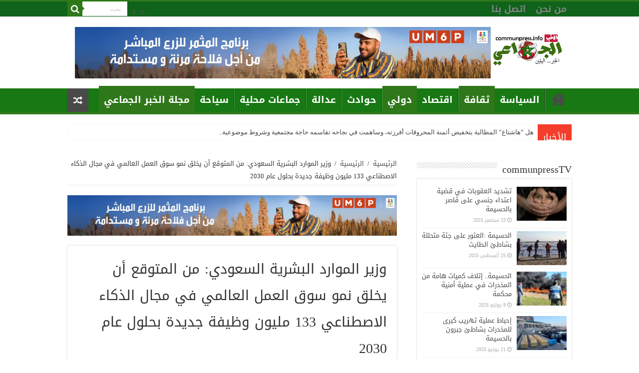

--- FILE ---
content_type: text/html; charset=UTF-8
request_url: https://communpress.info/2023/12/13/%D9%88%D8%B2%D9%8A%D8%B1-%D8%A7%D9%84%D9%85%D9%88%D8%A7%D8%B1%D8%AF-%D8%A7%D9%84%D8%A8%D8%B4%D8%B1%D9%8A%D8%A9-%D8%A7%D9%84%D8%B3%D8%B9%D9%88%D8%AF%D9%8A-%D9%85%D9%86-%D8%A7%D9%84%D9%85%D8%AA%D9%88/
body_size: 20419
content:
<!DOCTYPE html>
<html dir="rtl" lang="ar" prefix="og: http://ogp.me/ns#">
<head>
<meta charset="UTF-8" />
<link rel="profile" href="http://gmpg.org/xfn/11" />
<link rel="pingback" href="https://communpress.info/xmlrpc.php" />
<title>وزير الموارد البشرية السعودي: من المتوقع أن يخلق نمو سوق العمل العالمي في مجال الذكاء الاصطناعي 133 مليون وظيفة جديدة بحلول عام 2030 &#8211; الخبر الجماعي</title>
<meta property="og:title" content="وزير الموارد البشرية السعودي: من المتوقع أن يخلق نمو سوق العمل العالمي في مجال الذكاء الاصطناعي 133 مليون وظيفة جديدة بحلول عام 2030 - الخبر الجماعي"/>
<meta property="og:type" content="article"/>
<meta property="og:description" content="الرياض– 13 ديسمبر 2023افتتح معالي وزير الموارد البشرية والتنمية الاجتماعية المهندس أحمد بن سليمان ال"/>
<meta property="og:url" content="https://communpress.info/2023/12/13/%d9%88%d8%b2%d9%8a%d8%b1-%d8%a7%d9%84%d9%85%d9%88%d8%a7%d8%b1%d8%af-%d8%a7%d9%84%d8%a8%d8%b4%d8%b1%d9%8a%d8%a9-%d8%a7%d9%84%d8%b3%d8%b9%d9%88%d8%af%d9%8a-%d9%85%d9%86-%d8%a7%d9%84%d9%85%d8%aa%d9%88/"/>
<meta property="og:site_name" content="الخبر الجماعي"/>
<meta property="og:image" content="https://communpress.info/wp-content/uploads/2023/12/IMG-20231213-WA0013-660x330.jpg" />
<meta name='robots' content='max-image-preview:large' />
	<style>img:is([sizes="auto" i], [sizes^="auto," i]) { contain-intrinsic-size: 3000px 1500px }</style>
	<link rel='dns-prefetch' href='//www.googletagmanager.com' />
<link rel='dns-prefetch' href='//fonts.googleapis.com' />
<link rel="alternate" type="application/rss+xml" title="الخبر الجماعي &laquo; الخلاصة" href="https://communpress.info/feed/" />
<link rel="alternate" type="application/rss+xml" title="الخبر الجماعي &laquo; خلاصة التعليقات" href="https://communpress.info/comments/feed/" />
<link rel="alternate" type="application/rss+xml" title="الخبر الجماعي &laquo; وزير الموارد البشرية السعودي: من المتوقع أن يخلق نمو سوق العمل العالمي في مجال الذكاء الاصطناعي 133 مليون وظيفة جديدة بحلول عام 2030 خلاصة التعليقات" href="https://communpress.info/2023/12/13/%d9%88%d8%b2%d9%8a%d8%b1-%d8%a7%d9%84%d9%85%d9%88%d8%a7%d8%b1%d8%af-%d8%a7%d9%84%d8%a8%d8%b4%d8%b1%d9%8a%d8%a9-%d8%a7%d9%84%d8%b3%d8%b9%d9%88%d8%af%d9%8a-%d9%85%d9%86-%d8%a7%d9%84%d9%85%d8%aa%d9%88/feed/" />
<script type="text/javascript">
/* <![CDATA[ */
window._wpemojiSettings = {"baseUrl":"https:\/\/s.w.org\/images\/core\/emoji\/16.0.1\/72x72\/","ext":".png","svgUrl":"https:\/\/s.w.org\/images\/core\/emoji\/16.0.1\/svg\/","svgExt":".svg","source":{"concatemoji":"https:\/\/communpress.info\/wp-includes\/js\/wp-emoji-release.min.js"}};
/*! This file is auto-generated */
!function(s,n){var o,i,e;function c(e){try{var t={supportTests:e,timestamp:(new Date).valueOf()};sessionStorage.setItem(o,JSON.stringify(t))}catch(e){}}function p(e,t,n){e.clearRect(0,0,e.canvas.width,e.canvas.height),e.fillText(t,0,0);var t=new Uint32Array(e.getImageData(0,0,e.canvas.width,e.canvas.height).data),a=(e.clearRect(0,0,e.canvas.width,e.canvas.height),e.fillText(n,0,0),new Uint32Array(e.getImageData(0,0,e.canvas.width,e.canvas.height).data));return t.every(function(e,t){return e===a[t]})}function u(e,t){e.clearRect(0,0,e.canvas.width,e.canvas.height),e.fillText(t,0,0);for(var n=e.getImageData(16,16,1,1),a=0;a<n.data.length;a++)if(0!==n.data[a])return!1;return!0}function f(e,t,n,a){switch(t){case"flag":return n(e,"\ud83c\udff3\ufe0f\u200d\u26a7\ufe0f","\ud83c\udff3\ufe0f\u200b\u26a7\ufe0f")?!1:!n(e,"\ud83c\udde8\ud83c\uddf6","\ud83c\udde8\u200b\ud83c\uddf6")&&!n(e,"\ud83c\udff4\udb40\udc67\udb40\udc62\udb40\udc65\udb40\udc6e\udb40\udc67\udb40\udc7f","\ud83c\udff4\u200b\udb40\udc67\u200b\udb40\udc62\u200b\udb40\udc65\u200b\udb40\udc6e\u200b\udb40\udc67\u200b\udb40\udc7f");case"emoji":return!a(e,"\ud83e\udedf")}return!1}function g(e,t,n,a){var r="undefined"!=typeof WorkerGlobalScope&&self instanceof WorkerGlobalScope?new OffscreenCanvas(300,150):s.createElement("canvas"),o=r.getContext("2d",{willReadFrequently:!0}),i=(o.textBaseline="top",o.font="600 32px Arial",{});return e.forEach(function(e){i[e]=t(o,e,n,a)}),i}function t(e){var t=s.createElement("script");t.src=e,t.defer=!0,s.head.appendChild(t)}"undefined"!=typeof Promise&&(o="wpEmojiSettingsSupports",i=["flag","emoji"],n.supports={everything:!0,everythingExceptFlag:!0},e=new Promise(function(e){s.addEventListener("DOMContentLoaded",e,{once:!0})}),new Promise(function(t){var n=function(){try{var e=JSON.parse(sessionStorage.getItem(o));if("object"==typeof e&&"number"==typeof e.timestamp&&(new Date).valueOf()<e.timestamp+604800&&"object"==typeof e.supportTests)return e.supportTests}catch(e){}return null}();if(!n){if("undefined"!=typeof Worker&&"undefined"!=typeof OffscreenCanvas&&"undefined"!=typeof URL&&URL.createObjectURL&&"undefined"!=typeof Blob)try{var e="postMessage("+g.toString()+"("+[JSON.stringify(i),f.toString(),p.toString(),u.toString()].join(",")+"));",a=new Blob([e],{type:"text/javascript"}),r=new Worker(URL.createObjectURL(a),{name:"wpTestEmojiSupports"});return void(r.onmessage=function(e){c(n=e.data),r.terminate(),t(n)})}catch(e){}c(n=g(i,f,p,u))}t(n)}).then(function(e){for(var t in e)n.supports[t]=e[t],n.supports.everything=n.supports.everything&&n.supports[t],"flag"!==t&&(n.supports.everythingExceptFlag=n.supports.everythingExceptFlag&&n.supports[t]);n.supports.everythingExceptFlag=n.supports.everythingExceptFlag&&!n.supports.flag,n.DOMReady=!1,n.readyCallback=function(){n.DOMReady=!0}}).then(function(){return e}).then(function(){var e;n.supports.everything||(n.readyCallback(),(e=n.source||{}).concatemoji?t(e.concatemoji):e.wpemoji&&e.twemoji&&(t(e.twemoji),t(e.wpemoji)))}))}((window,document),window._wpemojiSettings);
/* ]]> */
</script>
<style id='wp-emoji-styles-inline-css' type='text/css'>

	img.wp-smiley, img.emoji {
		display: inline !important;
		border: none !important;
		box-shadow: none !important;
		height: 1em !important;
		width: 1em !important;
		margin: 0 0.07em !important;
		vertical-align: -0.1em !important;
		background: none !important;
		padding: 0 !important;
	}
</style>
<link rel='stylesheet' id='wp-block-library-rtl-css' href='https://communpress.info/wp-includes/css/dist/block-library/style-rtl.min.css' type='text/css' media='all' />
<style id='classic-theme-styles-inline-css' type='text/css'>
/*! This file is auto-generated */
.wp-block-button__link{color:#fff;background-color:#32373c;border-radius:9999px;box-shadow:none;text-decoration:none;padding:calc(.667em + 2px) calc(1.333em + 2px);font-size:1.125em}.wp-block-file__button{background:#32373c;color:#fff;text-decoration:none}
</style>
<style id='global-styles-inline-css' type='text/css'>
:root{--wp--preset--aspect-ratio--square: 1;--wp--preset--aspect-ratio--4-3: 4/3;--wp--preset--aspect-ratio--3-4: 3/4;--wp--preset--aspect-ratio--3-2: 3/2;--wp--preset--aspect-ratio--2-3: 2/3;--wp--preset--aspect-ratio--16-9: 16/9;--wp--preset--aspect-ratio--9-16: 9/16;--wp--preset--color--black: #000000;--wp--preset--color--cyan-bluish-gray: #abb8c3;--wp--preset--color--white: #ffffff;--wp--preset--color--pale-pink: #f78da7;--wp--preset--color--vivid-red: #cf2e2e;--wp--preset--color--luminous-vivid-orange: #ff6900;--wp--preset--color--luminous-vivid-amber: #fcb900;--wp--preset--color--light-green-cyan: #7bdcb5;--wp--preset--color--vivid-green-cyan: #00d084;--wp--preset--color--pale-cyan-blue: #8ed1fc;--wp--preset--color--vivid-cyan-blue: #0693e3;--wp--preset--color--vivid-purple: #9b51e0;--wp--preset--gradient--vivid-cyan-blue-to-vivid-purple: linear-gradient(135deg,rgba(6,147,227,1) 0%,rgb(155,81,224) 100%);--wp--preset--gradient--light-green-cyan-to-vivid-green-cyan: linear-gradient(135deg,rgb(122,220,180) 0%,rgb(0,208,130) 100%);--wp--preset--gradient--luminous-vivid-amber-to-luminous-vivid-orange: linear-gradient(135deg,rgba(252,185,0,1) 0%,rgba(255,105,0,1) 100%);--wp--preset--gradient--luminous-vivid-orange-to-vivid-red: linear-gradient(135deg,rgba(255,105,0,1) 0%,rgb(207,46,46) 100%);--wp--preset--gradient--very-light-gray-to-cyan-bluish-gray: linear-gradient(135deg,rgb(238,238,238) 0%,rgb(169,184,195) 100%);--wp--preset--gradient--cool-to-warm-spectrum: linear-gradient(135deg,rgb(74,234,220) 0%,rgb(151,120,209) 20%,rgb(207,42,186) 40%,rgb(238,44,130) 60%,rgb(251,105,98) 80%,rgb(254,248,76) 100%);--wp--preset--gradient--blush-light-purple: linear-gradient(135deg,rgb(255,206,236) 0%,rgb(152,150,240) 100%);--wp--preset--gradient--blush-bordeaux: linear-gradient(135deg,rgb(254,205,165) 0%,rgb(254,45,45) 50%,rgb(107,0,62) 100%);--wp--preset--gradient--luminous-dusk: linear-gradient(135deg,rgb(255,203,112) 0%,rgb(199,81,192) 50%,rgb(65,88,208) 100%);--wp--preset--gradient--pale-ocean: linear-gradient(135deg,rgb(255,245,203) 0%,rgb(182,227,212) 50%,rgb(51,167,181) 100%);--wp--preset--gradient--electric-grass: linear-gradient(135deg,rgb(202,248,128) 0%,rgb(113,206,126) 100%);--wp--preset--gradient--midnight: linear-gradient(135deg,rgb(2,3,129) 0%,rgb(40,116,252) 100%);--wp--preset--font-size--small: 13px;--wp--preset--font-size--medium: 20px;--wp--preset--font-size--large: 36px;--wp--preset--font-size--x-large: 42px;--wp--preset--spacing--20: 0.44rem;--wp--preset--spacing--30: 0.67rem;--wp--preset--spacing--40: 1rem;--wp--preset--spacing--50: 1.5rem;--wp--preset--spacing--60: 2.25rem;--wp--preset--spacing--70: 3.38rem;--wp--preset--spacing--80: 5.06rem;--wp--preset--shadow--natural: 6px 6px 9px rgba(0, 0, 0, 0.2);--wp--preset--shadow--deep: 12px 12px 50px rgba(0, 0, 0, 0.4);--wp--preset--shadow--sharp: 6px 6px 0px rgba(0, 0, 0, 0.2);--wp--preset--shadow--outlined: 6px 6px 0px -3px rgba(255, 255, 255, 1), 6px 6px rgba(0, 0, 0, 1);--wp--preset--shadow--crisp: 6px 6px 0px rgba(0, 0, 0, 1);}:where(.is-layout-flex){gap: 0.5em;}:where(.is-layout-grid){gap: 0.5em;}body .is-layout-flex{display: flex;}.is-layout-flex{flex-wrap: wrap;align-items: center;}.is-layout-flex > :is(*, div){margin: 0;}body .is-layout-grid{display: grid;}.is-layout-grid > :is(*, div){margin: 0;}:where(.wp-block-columns.is-layout-flex){gap: 2em;}:where(.wp-block-columns.is-layout-grid){gap: 2em;}:where(.wp-block-post-template.is-layout-flex){gap: 1.25em;}:where(.wp-block-post-template.is-layout-grid){gap: 1.25em;}.has-black-color{color: var(--wp--preset--color--black) !important;}.has-cyan-bluish-gray-color{color: var(--wp--preset--color--cyan-bluish-gray) !important;}.has-white-color{color: var(--wp--preset--color--white) !important;}.has-pale-pink-color{color: var(--wp--preset--color--pale-pink) !important;}.has-vivid-red-color{color: var(--wp--preset--color--vivid-red) !important;}.has-luminous-vivid-orange-color{color: var(--wp--preset--color--luminous-vivid-orange) !important;}.has-luminous-vivid-amber-color{color: var(--wp--preset--color--luminous-vivid-amber) !important;}.has-light-green-cyan-color{color: var(--wp--preset--color--light-green-cyan) !important;}.has-vivid-green-cyan-color{color: var(--wp--preset--color--vivid-green-cyan) !important;}.has-pale-cyan-blue-color{color: var(--wp--preset--color--pale-cyan-blue) !important;}.has-vivid-cyan-blue-color{color: var(--wp--preset--color--vivid-cyan-blue) !important;}.has-vivid-purple-color{color: var(--wp--preset--color--vivid-purple) !important;}.has-black-background-color{background-color: var(--wp--preset--color--black) !important;}.has-cyan-bluish-gray-background-color{background-color: var(--wp--preset--color--cyan-bluish-gray) !important;}.has-white-background-color{background-color: var(--wp--preset--color--white) !important;}.has-pale-pink-background-color{background-color: var(--wp--preset--color--pale-pink) !important;}.has-vivid-red-background-color{background-color: var(--wp--preset--color--vivid-red) !important;}.has-luminous-vivid-orange-background-color{background-color: var(--wp--preset--color--luminous-vivid-orange) !important;}.has-luminous-vivid-amber-background-color{background-color: var(--wp--preset--color--luminous-vivid-amber) !important;}.has-light-green-cyan-background-color{background-color: var(--wp--preset--color--light-green-cyan) !important;}.has-vivid-green-cyan-background-color{background-color: var(--wp--preset--color--vivid-green-cyan) !important;}.has-pale-cyan-blue-background-color{background-color: var(--wp--preset--color--pale-cyan-blue) !important;}.has-vivid-cyan-blue-background-color{background-color: var(--wp--preset--color--vivid-cyan-blue) !important;}.has-vivid-purple-background-color{background-color: var(--wp--preset--color--vivid-purple) !important;}.has-black-border-color{border-color: var(--wp--preset--color--black) !important;}.has-cyan-bluish-gray-border-color{border-color: var(--wp--preset--color--cyan-bluish-gray) !important;}.has-white-border-color{border-color: var(--wp--preset--color--white) !important;}.has-pale-pink-border-color{border-color: var(--wp--preset--color--pale-pink) !important;}.has-vivid-red-border-color{border-color: var(--wp--preset--color--vivid-red) !important;}.has-luminous-vivid-orange-border-color{border-color: var(--wp--preset--color--luminous-vivid-orange) !important;}.has-luminous-vivid-amber-border-color{border-color: var(--wp--preset--color--luminous-vivid-amber) !important;}.has-light-green-cyan-border-color{border-color: var(--wp--preset--color--light-green-cyan) !important;}.has-vivid-green-cyan-border-color{border-color: var(--wp--preset--color--vivid-green-cyan) !important;}.has-pale-cyan-blue-border-color{border-color: var(--wp--preset--color--pale-cyan-blue) !important;}.has-vivid-cyan-blue-border-color{border-color: var(--wp--preset--color--vivid-cyan-blue) !important;}.has-vivid-purple-border-color{border-color: var(--wp--preset--color--vivid-purple) !important;}.has-vivid-cyan-blue-to-vivid-purple-gradient-background{background: var(--wp--preset--gradient--vivid-cyan-blue-to-vivid-purple) !important;}.has-light-green-cyan-to-vivid-green-cyan-gradient-background{background: var(--wp--preset--gradient--light-green-cyan-to-vivid-green-cyan) !important;}.has-luminous-vivid-amber-to-luminous-vivid-orange-gradient-background{background: var(--wp--preset--gradient--luminous-vivid-amber-to-luminous-vivid-orange) !important;}.has-luminous-vivid-orange-to-vivid-red-gradient-background{background: var(--wp--preset--gradient--luminous-vivid-orange-to-vivid-red) !important;}.has-very-light-gray-to-cyan-bluish-gray-gradient-background{background: var(--wp--preset--gradient--very-light-gray-to-cyan-bluish-gray) !important;}.has-cool-to-warm-spectrum-gradient-background{background: var(--wp--preset--gradient--cool-to-warm-spectrum) !important;}.has-blush-light-purple-gradient-background{background: var(--wp--preset--gradient--blush-light-purple) !important;}.has-blush-bordeaux-gradient-background{background: var(--wp--preset--gradient--blush-bordeaux) !important;}.has-luminous-dusk-gradient-background{background: var(--wp--preset--gradient--luminous-dusk) !important;}.has-pale-ocean-gradient-background{background: var(--wp--preset--gradient--pale-ocean) !important;}.has-electric-grass-gradient-background{background: var(--wp--preset--gradient--electric-grass) !important;}.has-midnight-gradient-background{background: var(--wp--preset--gradient--midnight) !important;}.has-small-font-size{font-size: var(--wp--preset--font-size--small) !important;}.has-medium-font-size{font-size: var(--wp--preset--font-size--medium) !important;}.has-large-font-size{font-size: var(--wp--preset--font-size--large) !important;}.has-x-large-font-size{font-size: var(--wp--preset--font-size--x-large) !important;}
:where(.wp-block-post-template.is-layout-flex){gap: 1.25em;}:where(.wp-block-post-template.is-layout-grid){gap: 1.25em;}
:where(.wp-block-columns.is-layout-flex){gap: 2em;}:where(.wp-block-columns.is-layout-grid){gap: 2em;}
:root :where(.wp-block-pullquote){font-size: 1.5em;line-height: 1.6;}
</style>
<link rel='stylesheet' id='tie-style-css' href='https://communpress.info/wp-content/themes/communpress/style.css' type='text/css' media='all' />
<link rel='stylesheet' id='tie-ilightbox-skin-css' href='https://communpress.info/wp-content/themes/communpress/css/ilightbox/dark-skin/skin.css' type='text/css' media='all' />
<link rel='stylesheet' id='droidarabickufi-css' href='https://fonts.googleapis.com/earlyaccess/droidarabickufi' type='text/css' media='all' />
<script type="text/javascript" src="https://communpress.info/wp-includes/js/jquery/jquery.min.js" id="jquery-core-js"></script>
<script type="text/javascript" src="https://communpress.info/wp-includes/js/jquery/jquery-migrate.min.js" id="jquery-migrate-js"></script>

<!-- Google Analytics snippet added by Site Kit -->
<script type="text/javascript" src="https://www.googletagmanager.com/gtag/js?id=GT-WF3LCR4" id="google_gtagjs-js" async></script>
<script type="text/javascript" id="google_gtagjs-js-after">
/* <![CDATA[ */
window.dataLayer = window.dataLayer || [];function gtag(){dataLayer.push(arguments);}
gtag('set', 'linker', {"domains":["communpress.info"]} );
gtag("js", new Date());
gtag("set", "developer_id.dZTNiMT", true);
gtag("config", "GT-WF3LCR4");
/* ]]> */
</script>

<!-- End Google Analytics snippet added by Site Kit -->
<link rel="https://api.w.org/" href="https://communpress.info/wp-json/" /><link rel="alternate" title="JSON" type="application/json" href="https://communpress.info/wp-json/wp/v2/posts/9104" /><link rel="EditURI" type="application/rsd+xml" title="RSD" href="https://communpress.info/xmlrpc.php?rsd" />
<link rel="stylesheet" href="https://communpress.info/wp-content/themes/communpress/rtl.css" type="text/css" media="screen" /><meta name="generator" content="WordPress 6.8.3" />
<link rel="canonical" href="https://communpress.info/2023/12/13/%d9%88%d8%b2%d9%8a%d8%b1-%d8%a7%d9%84%d9%85%d9%88%d8%a7%d8%b1%d8%af-%d8%a7%d9%84%d8%a8%d8%b4%d8%b1%d9%8a%d8%a9-%d8%a7%d9%84%d8%b3%d8%b9%d9%88%d8%af%d9%8a-%d9%85%d9%86-%d8%a7%d9%84%d9%85%d8%aa%d9%88/" />
<link rel='shortlink' href='https://communpress.info/?p=9104' />
<link rel="alternate" title="oEmbed (JSON)" type="application/json+oembed" href="https://communpress.info/wp-json/oembed/1.0/embed?url=https%3A%2F%2Fcommunpress.info%2F2023%2F12%2F13%2F%25d9%2588%25d8%25b2%25d9%258a%25d8%25b1-%25d8%25a7%25d9%2584%25d9%2585%25d9%2588%25d8%25a7%25d8%25b1%25d8%25af-%25d8%25a7%25d9%2584%25d8%25a8%25d8%25b4%25d8%25b1%25d9%258a%25d8%25a9-%25d8%25a7%25d9%2584%25d8%25b3%25d8%25b9%25d9%2588%25d8%25af%25d9%258a-%25d9%2585%25d9%2586-%25d8%25a7%25d9%2584%25d9%2585%25d8%25aa%25d9%2588%2F" />
<link rel="alternate" title="oEmbed (XML)" type="text/xml+oembed" href="https://communpress.info/wp-json/oembed/1.0/embed?url=https%3A%2F%2Fcommunpress.info%2F2023%2F12%2F13%2F%25d9%2588%25d8%25b2%25d9%258a%25d8%25b1-%25d8%25a7%25d9%2584%25d9%2585%25d9%2588%25d8%25a7%25d8%25b1%25d8%25af-%25d8%25a7%25d9%2584%25d8%25a8%25d8%25b4%25d8%25b1%25d9%258a%25d8%25a9-%25d8%25a7%25d9%2584%25d8%25b3%25d8%25b9%25d9%2588%25d8%25af%25d9%258a-%25d9%2585%25d9%2586-%25d8%25a7%25d9%2584%25d9%2585%25d8%25aa%25d9%2588%2F&#038;format=xml" />
<meta name="generator" content="Site Kit by Google 1.119.0" /><link rel="shortcut icon" href="https://communpress.info/wp-content/themes/communpress/favicon.ico" title="Favicon" />
<!--[if IE]>
<script type="text/javascript">jQuery(document).ready(function (){ jQuery(".menu-item").has("ul").children("a").attr("aria-haspopup", "true");});</script>
<![endif]-->
<!--[if lt IE 9]>
<script src="https://communpress.info/wp-content/themes/communpress/js/html5.js"></script>
<script src="https://communpress.info/wp-content/themes/communpress/js/selectivizr-min.js"></script>
<![endif]-->
<!--[if IE 9]>
<link rel="stylesheet" type="text/css" media="all" href="https://communpress.info/wp-content/themes/communpress/css/ie9.css" />
<![endif]-->
<!--[if IE 8]>
<link rel="stylesheet" type="text/css" media="all" href="https://communpress.info/wp-content/themes/communpress/css/ie8.css" />
<![endif]-->
<!--[if IE 7]>
<link rel="stylesheet" type="text/css" media="all" href="https://communpress.info/wp-content/themes/communpress/css/ie7.css" />
<![endif]-->


<meta name="viewport" content="width=device-width, initial-scale=1.0" />



<style type="text/css" media="screen">

body{
	font-family: 'droid arabic kufi';
}

.logo h1 a, .logo h2 a{
	font-family: 'droid arabic kufi';
}

.logo span{
	font-family: 'droid arabic kufi';
}

.top-nav, .top-nav ul li a {
	font-family: 'droid arabic kufi';
	font-size : 18px;
	font-weight: bold;
	font-style: normal;
}

#main-nav, #main-nav ul li a{
	font-family: 'droid arabic kufi';
	color :#ffffff;
	font-size : 19px;
	font-weight: bold;
	font-style: normal;
}

.breaking-news span.breaking-news-title{
	font-family: 'droid arabic kufi';
}

.page-title{
	font-family: 'droid arabic kufi';
}

.post-title{
	font-family: 'droid arabic kufi';
}

h2.post-box-title, h2.post-box-title a{
	font-family: 'droid arabic kufi';
}

h3.post-box-title, h3.post-box-title a{
	font-family: 'droid arabic kufi';
}

p.post-meta, p.post-meta a{
	font-family: 'droid arabic kufi';
}

body.single .entry, body.page .entry{
	font-family: 'droid arabic kufi';
}

blockquote p{
	font-family: 'droid arabic kufi';
}

.widget-top h4, .widget-top h4 a{
	font-family: 'droid arabic kufi';
}

.footer-widget-top h4, .footer-widget-top h4 a{
	font-family: 'droid arabic kufi';
}

#featured-posts .featured-title h2 a{
	font-family: 'droid arabic kufi';
}

.ei-title h2, .slider-caption h2 a, .content .slider-caption h2 a, .slider-caption h2, .content .slider-caption h2, .content .ei-title h2{
	font-family: 'droid arabic kufi';
}

.cat-box-title h2, .cat-box-title h2 a, .block-head h3, #respond h3, #comments-title, h2.review-box-header, .woocommerce-tabs .entry-content h2, .woocommerce .related.products h2, .entry .woocommerce h2, .woocommerce-billing-fields h3, .woocommerce-shipping-fields h3, #order_review_heading, #bbpress-forums fieldset.bbp-form legend, #buddypress .item-body h4, #buddypress #item-body h4{
	font-family: 'droid arabic kufi';
	font-size : 19px;
	font-weight: normal;
	font-style: normal;
}

#main-nav,
.cat-box-content,
#sidebar .widget-container,
.post-listing,
#commentform {
	border-bottom-color: #2f781a;
}

.search-block .search-button,
#topcontrol,
#main-nav ul li.current-menu-item a,
#main-nav ul li.current-menu-item a:hover,
#main-nav ul li.current_page_parent a,
#main-nav ul li.current_page_parent a:hover,
#main-nav ul li.current-menu-parent a,
#main-nav ul li.current-menu-parent a:hover,
#main-nav ul li.current-page-ancestor a,
#main-nav ul li.current-page-ancestor a:hover,
.pagination span.current,
.share-post span.share-text,
.flex-control-paging li a.flex-active,
.ei-slider-thumbs li.ei-slider-element,
.review-percentage .review-item span span,
.review-final-score,
.button,
a.button,
a.more-link,
#main-content input[type="submit"],
.form-submit #submit,
#login-form .login-button,
.widget-feedburner .feedburner-subscribe,
input[type="submit"],
#buddypress button,
#buddypress a.button,
#buddypress input[type=submit],
#buddypress input[type=reset],
#buddypress ul.button-nav li a,
#buddypress div.generic-button a,
#buddypress .comment-reply-link,
#buddypress div.item-list-tabs ul li a span,
#buddypress div.item-list-tabs ul li.selected a,
#buddypress div.item-list-tabs ul li.current a,
#buddypress #members-directory-form div.item-list-tabs ul li.selected span,
#members-list-options a.selected,
#groups-list-options a.selected,
body.dark-skin #buddypress div.item-list-tabs ul li a span,
body.dark-skin #buddypress div.item-list-tabs ul li.selected a,
body.dark-skin #buddypress div.item-list-tabs ul li.current a,
body.dark-skin #members-list-options a.selected,
body.dark-skin #groups-list-options a.selected,
.search-block-large .search-button,
#featured-posts .flex-next:hover,
#featured-posts .flex-prev:hover,
a.tie-cart span.shooping-count,
.woocommerce span.onsale,
.woocommerce-page span.onsale ,
.woocommerce .widget_price_filter .ui-slider .ui-slider-handle,
.woocommerce-page .widget_price_filter .ui-slider .ui-slider-handle,
#check-also-close,
a.post-slideshow-next,
a.post-slideshow-prev,
.widget_price_filter .ui-slider .ui-slider-handle,
.quantity .minus:hover,
.quantity .plus:hover,
.mejs-container .mejs-controls .mejs-time-rail .mejs-time-current,
#reading-position-indicator  {
	background-color:#2f781a;
}

::-webkit-scrollbar-thumb{
	background-color:#2f781a !important;
}

#theme-footer,
#theme-header,
.top-nav ul li.current-menu-item:before,
#main-nav .menu-sub-content ,
#main-nav ul ul,
#check-also-box {
	border-top-color: #2f781a;
}

.search-block:after {
	border-right-color:#2f781a;
}

body.rtl .search-block:after {
	border-left-color:#2f781a;
}

#main-nav ul > li.menu-item-has-children:hover > a:after,
#main-nav ul > li.mega-menu:hover > a:after {
	border-color:transparent transparent #2f781a;
}

.widget.timeline-posts li a:hover,
.widget.timeline-posts li a:hover span.tie-date {
	color: #2f781a;
}

.widget.timeline-posts li a:hover span.tie-date:before {
	background: #2f781a;
	border-color: #2f781a;
}

#order_review,
#order_review_heading {
	border-color: #2f781a;
}


#main-nav ul li a:hover, #main-nav ul li:hover > a, #main-nav ul :hover > a , #main-nav  ul ul li:hover > a, #main-nav  ul ul :hover > a {
	color: #187813;
}
		
#main-nav ul li a, #main-nav ul ul a, #main-nav ul.sub-menu a, #main-nav ul li.current_page_parent ul a, #main-nav ul li.current-menu-item ul a, #main-nav ul li.current-menu-parent ul a, #main-nav ul li.current-page-ancestor ul a {
	color: #ffffff;
}
		
#main-nav ul li.current-menu-item a, #main-nav ul li.current_page_parent a {
	color: #187813;
}
		
.top-nav, .top-nav ul ul {
	background-color:#0f631a !important; 
				}

#main-nav {
	background: #187813;
	box-shadow: inset -1px -5px 0px -1px #187813;
}

#main-nav ul ul, #main-nav ul li.mega-menu .mega-menu-block { background-color:#187813 !important;}

#main-nav ul li {
	border-color: #37ab37;
}

#main-nav ul ul li, #main-nav ul ul li:first-child {
	border-top-color: #37ab37;
}

#main-nav ul li .mega-menu-block ul.sub-menu {
	border-bottom-color: #37ab37;
}

#main-nav ul li a {
	border-left-color: #37ab37;
}

#main-nav ul ul li, #main-nav ul ul li:first-child {
	border-bottom-color: #37ab37;
}

</style>

		<script type="text/javascript">
			/* <![CDATA[ */
				var sf_position = '0';
				var sf_templates = "<a href=\"{search_url_escaped}\">\u0639\u0631\u0636 \u0643\u0644 \u0627\u0644\u0646\u062a\u0627\u0626\u062c<\/a>";
				var sf_input = '.search-live';
				jQuery(document).ready(function(){
					jQuery(sf_input).ajaxyLiveSearch({"expand":false,"searchUrl":"https:\/\/communpress.info\/?s=%s","text":"Search","delay":500,"iwidth":180,"width":315,"ajaxUrl":"https:\/\/communpress.info\/wp-admin\/admin-ajax.php","rtl":0});
					jQuery(".live-search_ajaxy-selective-input").keyup(function() {
						var width = jQuery(this).val().length * 8;
						if(width < 50) {
							width = 50;
						}
						jQuery(this).width(width);
					});
					jQuery(".live-search_ajaxy-selective-search").click(function() {
						jQuery(this).find(".live-search_ajaxy-selective-input").focus();
					});
					jQuery(".live-search_ajaxy-selective-close").click(function() {
						jQuery(this).parent().remove();
					});
				});
			/* ]]> */
		</script>
		</head>
<body id="top" class="rtl wp-singular post-template-default single single-post postid-9104 single-format-standard wp-theme-communpress lazy-enabled">

<div class="wrapper-outer">

	<div class="background-cover"></div>

	<aside id="slide-out">

			<div class="search-mobile">
			<form method="get" id="searchform-mobile" action="https://communpress.info/">
				<button class="search-button" type="submit" value="بحث"><i class="fa fa-search"></i></button>
				<input type="text" id="s-mobile" name="s" title="بحث" value="بحث" onFocus="if (this.value == 'بحث') {this.value = '';}" onBlur="if (this.value == '') {this.value = 'بحث';}"  />
			</form>
		</div><!-- .search-mobile /-->
	
			<div class="social-icons">
		<a class="ttip-none" title="Rss" href="https://communpress.info/feed/" target="_blank"><i class="fa fa-rss"></i></a><a class="ttip-none" title="Facebook" href="https://www.facebook.com/" target="_blank"><i class="fa fa-facebook"></i></a>
			</div>

	
		<div id="mobile-menu" ></div>
	</aside><!-- #slide-out /-->

		<div id="wrapper" class="wide-layout">
		<div class="inner-wrapper">

		<header id="theme-header" class="theme-header">
						<div id="top-nav" class="top-nav">
				<div class="container">

			
				<div class="top-menu"><ul id="menu-menu" class="menu"><li id="menu-item-850" class="menu-item menu-item-type-post_type menu-item-object-page menu-item-850"><a href="https://communpress.info/%d9%85%d9%86-%d9%86%d8%ad%d9%86/">من نحن</a></li>
<li id="menu-item-851" class="menu-item menu-item-type-post_type menu-item-object-page menu-item-851"><a href="https://communpress.info/%d8%a7%d8%aa%d8%b5%d9%84-%d8%a8%d9%86%d8%a7/">اتصل بنا</a></li>
</ul></div>
						<div class="search-block">
						<form method="get" id="searchform-header" action="https://communpress.info/">
							<button class="search-button" type="submit" value="بحث"><i class="fa fa-search"></i></button>
							<input class="search-live" type="text" id="s-header" name="s" title="بحث" value="بحث" onFocus="if (this.value == 'بحث') {this.value = '';}" onBlur="if (this.value == '') {this.value = 'بحث';}"  />
						</form>
					</div><!-- .search-block /-->
			<div class="social-icons">
		<a class="ttip-none" title="Rss" href="https://communpress.info/feed/" target="_blank"><i class="fa fa-rss"></i></a><a class="ttip-none" title="Facebook" href="https://www.facebook.com/" target="_blank"><i class="fa fa-facebook"></i></a>
			</div>

	
	
				</div><!-- .container /-->
			</div><!-- .top-menu /-->
			
		<div class="header-content">

					<a id="slide-out-open" class="slide-out-open" href="#"><span></span></a>
		
<table  border="0" cellspacing="0" cellpadding="0">
  <tr>
    <td><div class="logo">
			<h2>								<a title="الخبر الجماعي" href="https://communpress.info/">
					<img src="https://communpress.info/wp-content/uploads/2025/04/logo.jpg" alt="الخبر الجماعي"  /><strong>الخبر الجماعي الخبر الجماعي &#8230;أخبار خريبكة &#8230; الخبر اليقين</strong>
				</a>
			</h2>			</div></td>
    <td><img align="top" src="https://communpress.info/ocp.jpg" height="42"></td>
  </tr>
</table>

			<!-- .logo /-->
            			<div class="clear"></div>
		</div>
													<nav id="main-nav" class="fixed-enabled">
				<div class="container">

				
					<div class="main-menu"><ul id="menu-main-menu" class="menu"><li id="menu-item-838" class="menu-item menu-item-type-custom menu-item-object-custom menu-item-home menu-item-838"><a href="https://communpress.info/">home</a></li>
<li id="menu-item-831" class="menu-item menu-item-type-taxonomy menu-item-object-category menu-item-831"><a href="https://communpress.info/category/%d8%a7%d9%84%d8%b3%d9%8a%d8%a7%d8%b3%d8%a9/">السياسة</a></li>
<li id="menu-item-832" class="menu-item menu-item-type-taxonomy menu-item-object-category current-post-ancestor current-menu-parent current-post-parent menu-item-832"><a href="https://communpress.info/category/%d8%ab%d9%82%d8%a7%d9%81%d8%a9/">ثقافة</a></li>
<li id="menu-item-833" class="menu-item menu-item-type-taxonomy menu-item-object-category menu-item-833"><a href="https://communpress.info/category/%d8%a7%d9%82%d8%aa%d8%b5%d8%a7%d8%af%d9%8a%d8%a9/">اقتصاد</a></li>
<li id="menu-item-834" class="menu-item menu-item-type-taxonomy menu-item-object-category current-post-ancestor current-menu-parent current-post-parent menu-item-834"><a href="https://communpress.info/category/%d8%af%d9%88%d9%84%d9%8a/">دولي</a></li>
<li id="menu-item-835" class="menu-item menu-item-type-taxonomy menu-item-object-category menu-item-835"><a href="https://communpress.info/category/%d8%ad%d9%88%d8%a7%d8%af%d8%ab/">حوادث</a></li>
<li id="menu-item-836" class="menu-item menu-item-type-taxonomy menu-item-object-category menu-item-836"><a href="https://communpress.info/category/%d8%b9%d8%af%d8%a7%d9%84%d8%a9/">عدالة</a></li>
<li id="menu-item-4606" class="menu-item menu-item-type-taxonomy menu-item-object-category menu-item-4606"><a href="https://communpress.info/category/%d8%ac%d9%85%d8%a7%d8%b9%d8%a7%d8%aa-%d9%85%d8%ad%d9%84%d9%8a%d8%a9/">جماعات محلية</a></li>
<li id="menu-item-4609" class="menu-item menu-item-type-taxonomy menu-item-object-category menu-item-4609"><a href="https://communpress.info/category/%d8%b3%d9%8a%d8%a7%d8%ad%d8%a9/">سياحة</a></li>
<li id="menu-item-4607" class="menu-item menu-item-type-taxonomy menu-item-object-category current-post-ancestor current-menu-parent current-post-parent menu-item-4607"><a href="https://communpress.info/category/%d9%85%d8%ac%d9%84%d8%a9-%d8%a7%d9%84%d8%ae%d8%a8%d8%b1-%d8%a7%d9%84%d8%ac%d9%85%d8%a7%d8%b9%d9%8a/">مجلة الخبر الجماعي</a></li>
</ul></div>										<a href="https://communpress.info/?tierand=1" class="random-article ttip" title="مقال عشوائي"><i class="fa fa-random"></i></a>
					
					
				</div>
			</nav><!-- .main-nav /-->
					</header><!-- #header /-->

		
	<div class="clear"></div>
	<div id="breaking-news" class="breaking-news">
		<span class="breaking-news-title"><i class="fa fa-bolt"></i> <span>الأخبار</span></span>
		
					<ul>
					<li><a href="https://communpress.info/2022/07/16/%d9%87%d9%84-%d9%87%d8%a7%d8%b4%d8%aa%d8%a7%d8%ba-%d8%a7%d9%84%d9%85%d8%b7%d8%a7%d9%84%d8%a8%d8%a9-%d8%a8%d8%aa%d8%ae%d9%81%d9%8a%d8%b6-%d8%a3%d8%ab%d9%85%d9%86%d8%a9-%d8%a7%d9%84%d9%85%d8%ad/" title="هل &#8220;هاشتاغ&#8221; المطالبة بتخفيض أثمنة المحروقات  أفرزته، وساهمت في نجاحه تقاسمه حاجة مجتمعية وشروط موضوعية..">هل &#8220;هاشتاغ&#8221; المطالبة بتخفيض أثمنة المحروقات  أفرزته، وساهمت في نجاحه تقاسمه حاجة مجتمعية وشروط موضوعية..</a></li>
					<li><a href="https://communpress.info/2025/10/31/%d8%a3%d9%85%d9%86-%d8%a7%d9%84%d8%af%d8%a7%d8%b1-%d8%a7%d9%84%d8%a8%d9%8a%d8%b6%d8%a7%d8%a1-%d9%8a%d9%88%d9%82%d9%81-%d8%b4%d8%ae%d8%b5%d8%a7%d9%86-%d8%a3%d8%ad%d8%af%d9%87%d9%85%d8%a7-%d9%82%d8%a7/" title="أمن الدار البيضاء يوقف  شخصان أحدهما قاصر، تورطا في قضية تتعلق بالعنف المرتبط بالشغب الرياضي وإلحاق خسائر مادية بممتلكات خاصة وحيازة السلاح الأبيض في ظروف تشكل خطرا على الأشخاص">أمن الدار البيضاء يوقف  شخصان أحدهما قاصر، تورطا في قضية تتعلق بالعنف المرتبط بالشغب الرياضي وإلحاق خسائر مادية بممتلكات خاصة وحيازة السلاح الأبيض في ظروف تشكل خطرا على الأشخاص</a></li>
					<li><a href="https://communpress.info/2025/10/30/%d9%81%d8%a7%d8%b7%d9%85%d8%a9-%d8%ad%d9%86%d9%8a%d9%86%d9%8a-%d8%a7%d9%84%d9%85%d8%b1%d8%a3%d8%a9-%d9%85%d9%86%d8%aa%d8%ac%d8%a9%d8%a7%d9%84%d8%b2%d8%b9%d9%81%d8%b1%d8%a7%d9%86-%d8%ae%d8%a7%d8%b1/" title="فاطمة حنيني المرأة منتجةالزعفران خارج تاليوين ترفعت راية المغرب في أبوظبي في أروقة معرض أبو ظبي  الدولي للمنتجات الغذائية بالإمارات العربية المتحدة.">فاطمة حنيني المرأة منتجةالزعفران خارج تاليوين ترفعت راية المغرب في أبوظبي في أروقة معرض أبو ظبي  الدولي للمنتجات الغذائية بالإمارات العربية المتحدة.</a></li>
					<li><a href="https://communpress.info/2025/10/30/%d8%b2%d9%8a%d8%a7%d8%b1%d8%a9-%d9%85%d8%aa%d8%b7%d9%88%d8%b9%d9%8a%d9%86-%d9%88%d8%ae%d8%a8%d8%b1%d8%a7%d8%a1-%d9%87%d9%88%d9%84%d9%86%d8%af%d9%8a%d9%8a%d9%86-%d9%84%d9%84%d8%b1%d9%8a%d9%81-%d8%aa/" title="زيارة متطوعين وخبراء هولنديين للريف تعزيزا للتعاون البيئي وتبادل الخبرات في مجال الزراعة المستدامة">زيارة متطوعين وخبراء هولنديين للريف تعزيزا للتعاون البيئي وتبادل الخبرات في مجال الزراعة المستدامة</a></li>
					<li><a href="https://communpress.info/2025/10/29/%d8%a7%d9%84%d9%84%d8%ac%d9%86%d8%a9-%d8%a7%d9%84%d8%ac%d9%87%d9%88%d9%8a%d8%a9-%d9%84%d9%84%d8%b3%d9%84%d8%a7%d9%85%d8%a9-%d8%a7%d9%84%d8%b7%d8%b1%d9%82%d9%8a%d8%a9-%d8%aa%d8%aa%d8%af%d8%a7%d8%b1/" title="اللجنة الجهوية للسلامة الطرقية تتدارس حصيلة واجراءات تحسين مؤشرات السلامة الطرقية بجهة بني ملال خنيفرة">اللجنة الجهوية للسلامة الطرقية تتدارس حصيلة واجراءات تحسين مؤشرات السلامة الطرقية بجهة بني ملال خنيفرة</a></li>
					<li><a href="https://communpress.info/2025/10/29/%d8%a7%d9%84%d8%b3%d9%81%d9%8a%d8%b1-%d8%a7%d9%84%d9%85%d9%84%d8%ba%d8%a7%d8%b4%d9%8a-%d9%8a%d8%b2%d9%88%d8%b1-%d8%a7%d9%84%d9%86%d8%a7%d8%b8%d9%88%d8%b1-%d9%84%d8%aa%d8%b9%d8%b2%d9%8a%d8%b2-%d8%a7/" title="السفير الملغاشي يزور الناظور لتعزيز التعاون مع المغرب">السفير الملغاشي يزور الناظور لتعزيز التعاون مع المغرب</a></li>
					<li><a href="https://communpress.info/2025/10/28/%d8%a3%d9%85%d9%86-%d8%a7%d9%84%d8%af%d8%a7%d8%b1-%d8%a7%d9%84%d8%a8%d9%8a%d8%b6%d8%a7%d8%a1-%d9%8a%d9%88%d9%82%d9%81-%d8%b4%d8%ae%d8%b5%d8%a7%d8%8c-%d9%85%d9%86-%d8%b0%d9%88%d9%8a-%d8%a7%d9%84%d8%b3/" title="أمن الدار البيضاء يوقف شخصا، من ذوي السوابق القضائية،  لتورطه في قضية تتعلق بالاغتصاب المقرون بالسرقة بالعنف">أمن الدار البيضاء يوقف شخصا، من ذوي السوابق القضائية،  لتورطه في قضية تتعلق بالاغتصاب المقرون بالسرقة بالعنف</a></li>
					<li><a href="https://communpress.info/2025/10/28/%d8%a3%d9%85%d9%86-%d8%a7%d9%84%d8%af%d8%a7%d8%b1%d8%a7%d9%84%d8%a8%d9%8a%d8%b6%d8%a7%d8%a1-%d9%8a%d9%88%d9%82%d9%81-3-%d8%a3%d8%b4%d8%ae%d8%a7%d8%b5-%d8%b8%d9%87%d8%b1%d9%88%d8%a7-%d9%81%d9%8a-%d9%81/" title="أمن الدارالبيضاء يوقف 3 أشخاص ظهروا في فديو  يقودون دراجات نارية بطريقة استعراضية ويتسببون في حادثة سير مع دراجي للشرطة، وذلك قبل أن يعرضوه للعنف ويحاول أحدهم سرقة دراجته النارية">أمن الدارالبيضاء يوقف 3 أشخاص ظهروا في فديو  يقودون دراجات نارية بطريقة استعراضية ويتسببون في حادثة سير مع دراجي للشرطة، وذلك قبل أن يعرضوه للعنف ويحاول أحدهم سرقة دراجته النارية</a></li>
					<li><a href="https://communpress.info/2025/10/28/%d8%a7%d9%86%d8%b7%d9%84%d8%a7%d9%82-%d8%a7%d9%84%d8%af%d9%88%d8%b1%d8%a9-%d8%a7%d9%84%d9%8030-%d9%85%d9%86-%d9%85%d9%87%d8%b1%d8%ac%d8%a7%d9%86-%d8%aa%d8%b7%d9%88%d8%a7%d9%86-%d9%84%d8%b3%d9%8a%d9%86/" title="انطلاق الدورة الـ30 من مهرجان تطوان لسينما البحر الأبيض المتوسط وسط أجواء احتفالية">انطلاق الدورة الـ30 من مهرجان تطوان لسينما البحر الأبيض المتوسط وسط أجواء احتفالية</a></li>
					<li><a href="https://communpress.info/2025/10/27/%d8%a7%d9%84%d9%85%d9%86%d8%b8%d9%85%d8%a9-%d8%a7%d9%84%d8%b9%d9%84%d9%88%d9%8a%d8%a9-%d9%84%d8%b1%d8%b9%d8%a7%d9%8a%d8%a9-%d8%a7%d9%84%d9%85%d9%83%d9%81%d9%88%d9%81%d9%8a%d9%86-%d9%88%d8%a7%d9%84/" title="المنظمة العلوية لرعاية المكفوفين والمديرية الجهوية للفلاحة بجهة الشمال تطلقان مبادرة لتكوين المكفوفين في المجال الفلاحي">المنظمة العلوية لرعاية المكفوفين والمديرية الجهوية للفلاحة بجهة الشمال تطلقان مبادرة لتكوين المكفوفين في المجال الفلاحي</a></li>
					<li><a href="https://communpress.info/2025/10/26/%d8%a7%d9%85%d9%86-%d8%aa%d8%ad%d9%88%d8%a7%d9%86-%d9%8a%d9%81%d8%aa%d8%ad-%d8%a8%d8%ad%d8%ab%d8%a7-%d9%82%d8%b6%d8%a7%d8%a6%d9%8a%d8%a7-%d9%84%d8%aa%d8%ad%d8%af%d9%8a%d8%af-%d8%b8%d8%b1%d9%88%d9%81/" title="امن تحوان يفتح بحثا قضائيا لتحديد ظروف وملابسات محاولة تهريب 30 ألف و285 قرص طبي مخدر انطلاقا من معبر باب سبتة على متن سيارة مسجلة بالخارج">امن تحوان يفتح بحثا قضائيا لتحديد ظروف وملابسات محاولة تهريب 30 ألف و285 قرص طبي مخدر انطلاقا من معبر باب سبتة على متن سيارة مسجلة بالخارج</a></li>
					</ul>
					
		
		<script type="text/javascript">
			jQuery(document).ready(function(){
								jQuery('#breaking-news ul').innerFade({animationType: 'fade', speed: 750 , timeout: 3500});
							});
					</script>
	</div> <!-- .breaking-news -->

	

	<div id="main-content" class="container">

	
	
	
	
	
	<div class="content">

		
		<div xmlns:v="http://rdf.data-vocabulary.org/#"  id="crumbs"><span typeof="v:Breadcrumb"><a rel="v:url" property="v:title" class="crumbs-home" href="https://communpress.info">الرئيسية</a></span> <span class="delimiter">/</span> <span typeof="v:Breadcrumb"><a rel="v:url" property="v:title" href="https://communpress.info/category/%d8%a7%d9%84%d8%b1%d8%a6%d9%8a%d8%b3%d9%8a%d8%a9/">الرئيسية</a></span> <span class="delimiter">/</span> <span class="current">وزير الموارد البشرية السعودي: من المتوقع أن يخلق نمو سوق العمل العالمي في مجال الذكاء الاصطناعي 133 مليون وظيفة جديدة بحلول عام 2030</span></div>
		

		<div class="e3lan e3lan-post">
			<a href="" title="" >
				<img src="https://communpress.info/wp-content/uploads/2024/04/ocp-1.jpg" alt="" />
			</a>
				</div>
		<article class="post-listing post-9104 post type-post status-publish format-standard has-post-thumbnail  category-1 category-3 category-5 category-6 category-56" id="the-post">
			
			<div class="post-inner">

							<h1 class="name post-title entry-title"><span itemprop="name">وزير الموارد البشرية السعودي: من المتوقع أن يخلق نمو سوق العمل العالمي في مجال الذكاء الاصطناعي 133 مليون وظيفة جديدة بحلول عام 2030</span></h1>

						
<p class="post-meta">
		
	<span class="post-meta-author"><i class="fa fa-user"></i><a href="https://communpress.info/author/commun/" title="">Zwawi </a></span>
	
		
	<span class="tie-date"><i class="fa fa-clock-o"></i>13 ديسمبر 2023</span>	
	<span class="post-cats"><i class="fa fa-folder"></i><a href="https://communpress.info/category/%d8%a7%d9%84%d8%b1%d8%a6%d9%8a%d8%b3%d9%8a%d8%a9/" rel="category tag">الرئيسية</a>, <a href="https://communpress.info/category/%d8%a7%d9%84%d9%85%d8%ac%d8%aa%d9%85%d8%b9/" rel="category tag">المجتمع</a>, <a href="https://communpress.info/category/%d8%ab%d9%82%d8%a7%d9%81%d8%a9/" rel="category tag">ثقافة</a>, <a href="https://communpress.info/category/%d8%af%d9%88%d9%84%d9%8a/" rel="category tag">دولي</a>, <a href="https://communpress.info/category/%d9%85%d8%ac%d9%84%d8%a9-%d8%a7%d9%84%d8%ae%d8%a8%d8%b1-%d8%a7%d9%84%d8%ac%d9%85%d8%a7%d8%b9%d9%8a/" rel="category tag">مجلة الخبر الجماعي</a></span>
	
	<span class="post-comments"><i class="fa fa-comments"></i><a href="https://communpress.info/2023/12/13/%d9%88%d8%b2%d9%8a%d8%b1-%d8%a7%d9%84%d9%85%d9%88%d8%a7%d8%b1%d8%af-%d8%a7%d9%84%d8%a8%d8%b4%d8%b1%d9%8a%d8%a9-%d8%a7%d9%84%d8%b3%d8%b9%d9%88%d8%af%d9%8a-%d9%85%d9%86-%d8%a7%d9%84%d9%85%d8%aa%d9%88/#respond">اضف تعليق</a></span>
<span class="post-views"><i class="fa fa-eye"></i>589 زيارة</span> </p>
<div class="clear"></div>
			
				<div class="entry">
					
						<section id="related_posts">
		<div class="block-head">
			<h3>مقالات مشابهة</h3><div class="stripe-line"></div>
		</div>
		<div class="post-listing">
						<div class="related-item">
							
				<div class="post-thumbnail">
					<a href="https://communpress.info/2025/10/31/%d8%a3%d9%85%d9%86-%d8%a7%d9%84%d8%af%d8%a7%d8%b1-%d8%a7%d9%84%d8%a8%d9%8a%d8%b6%d8%a7%d8%a1-%d9%8a%d9%88%d9%82%d9%81-%d8%b4%d8%ae%d8%b5%d8%a7%d9%86-%d8%a3%d8%ad%d8%af%d9%87%d9%85%d8%a7-%d9%82%d8%a7/">
						<img width="310" height="165" src="https://communpress.info/wp-content/uploads/2025/10/1000414146-310x165.jpg" class="attachment-tie-medium size-tie-medium wp-post-image" alt="" decoding="async" fetchpriority="high" />						<span class="fa overlay-icon"></span>
					</a>
				</div><!-- post-thumbnail /-->
							
				<h3><a href="https://communpress.info/2025/10/31/%d8%a3%d9%85%d9%86-%d8%a7%d9%84%d8%af%d8%a7%d8%b1-%d8%a7%d9%84%d8%a8%d9%8a%d8%b6%d8%a7%d8%a1-%d9%8a%d9%88%d9%82%d9%81-%d8%b4%d8%ae%d8%b5%d8%a7%d9%86-%d8%a3%d8%ad%d8%af%d9%87%d9%85%d8%a7-%d9%82%d8%a7/" rel="bookmark">أمن الدار البيضاء يوقف  شخصان أحدهما قاصر، تورطا في قضية تتعلق بالعنف المرتبط بالشغب الرياضي وإلحاق خسائر مادية بممتلكات خاصة وحيازة السلاح الأبيض في ظروف تشكل خطرا على الأشخاص</a></h3>
				<p class="post-meta"><span class="tie-date"><i class="fa fa-clock-o"></i>‏14 ساعة مضت</span></p>
			</div>
						<div class="related-item">
							
				<div class="post-thumbnail">
					<a href="https://communpress.info/2025/10/30/%d9%81%d8%a7%d8%b7%d9%85%d8%a9-%d8%ad%d9%86%d9%8a%d9%86%d9%8a-%d8%a7%d9%84%d9%85%d8%b1%d8%a3%d8%a9-%d9%85%d9%86%d8%aa%d8%ac%d8%a9%d8%a7%d9%84%d8%b2%d8%b9%d9%81%d8%b1%d8%a7%d9%86-%d8%ae%d8%a7%d8%b1/">
						<img width="310" height="165" src="https://communpress.info/wp-content/uploads/2025/10/1000413361-310x165.jpg" class="attachment-tie-medium size-tie-medium wp-post-image" alt="" decoding="async" />						<span class="fa overlay-icon"></span>
					</a>
				</div><!-- post-thumbnail /-->
							
				<h3><a href="https://communpress.info/2025/10/30/%d9%81%d8%a7%d8%b7%d9%85%d8%a9-%d8%ad%d9%86%d9%8a%d9%86%d9%8a-%d8%a7%d9%84%d9%85%d8%b1%d8%a3%d8%a9-%d9%85%d9%86%d8%aa%d8%ac%d8%a9%d8%a7%d9%84%d8%b2%d8%b9%d9%81%d8%b1%d8%a7%d9%86-%d8%ae%d8%a7%d8%b1/" rel="bookmark">فاطمة حنيني المرأة منتجةالزعفران خارج تاليوين ترفعت راية المغرب في أبوظبي في أروقة معرض أبو ظبي  الدولي للمنتجات الغذائية بالإمارات العربية المتحدة.</a></h3>
				<p class="post-meta"><span class="tie-date"><i class="fa fa-clock-o"></i>‏يوم واحد مضت</span></p>
			</div>
						<div class="related-item">
							
				<div class="post-thumbnail">
					<a href="https://communpress.info/2025/10/30/%d8%b2%d9%8a%d8%a7%d8%b1%d8%a9-%d9%85%d8%aa%d8%b7%d9%88%d8%b9%d9%8a%d9%86-%d9%88%d8%ae%d8%a8%d8%b1%d8%a7%d8%a1-%d9%87%d9%88%d9%84%d9%86%d8%af%d9%8a%d9%8a%d9%86-%d9%84%d9%84%d8%b1%d9%8a%d9%81-%d8%aa/">
						<img width="310" height="165" src="https://communpress.info/wp-content/uploads/2025/10/1000413359-310x165.jpg" class="attachment-tie-medium size-tie-medium wp-post-image" alt="" decoding="async" />						<span class="fa overlay-icon"></span>
					</a>
				</div><!-- post-thumbnail /-->
							
				<h3><a href="https://communpress.info/2025/10/30/%d8%b2%d9%8a%d8%a7%d8%b1%d8%a9-%d9%85%d8%aa%d8%b7%d9%88%d8%b9%d9%8a%d9%86-%d9%88%d8%ae%d8%a8%d8%b1%d8%a7%d8%a1-%d9%87%d9%88%d9%84%d9%86%d8%af%d9%8a%d9%8a%d9%86-%d9%84%d9%84%d8%b1%d9%8a%d9%81-%d8%aa/" rel="bookmark">زيارة متطوعين وخبراء هولنديين للريف تعزيزا للتعاون البيئي وتبادل الخبرات في مجال الزراعة المستدامة</a></h3>
				<p class="post-meta"><span class="tie-date"><i class="fa fa-clock-o"></i>‏يوم واحد مضت</span></p>
			</div>
						<div class="clear"></div>
		</div>
	</section>
	
					
<figure class="wp-block-image size-large is-resized"><img loading="lazy" decoding="async" width="1024" height="682" src="https://communpress.info/wp-content/uploads/2023/12/IMG-20231213-WA0014-1024x682.jpg" alt="" class="wp-image-9105" style="width:262px;height:auto" srcset="https://communpress.info/wp-content/uploads/2023/12/IMG-20231213-WA0014-1024x682.jpg 1024w, https://communpress.info/wp-content/uploads/2023/12/IMG-20231213-WA0014-300x200.jpg 300w, https://communpress.info/wp-content/uploads/2023/12/IMG-20231213-WA0014-768x512.jpg 768w, https://communpress.info/wp-content/uploads/2023/12/IMG-20231213-WA0014-1536x1023.jpg 1536w, https://communpress.info/wp-content/uploads/2023/12/IMG-20231213-WA0014-310x205.jpg 310w, https://communpress.info/wp-content/uploads/2023/12/IMG-20231213-WA0014.jpg 1600w" sizes="auto, (max-width: 1024px) 100vw, 1024px" /></figure>



<p class="has-text-align-right">الرياض– 13 ديسمبر 2023<br>افتتح معالي وزير الموارد البشرية والتنمية الاجتماعية المهندس أحمد بن سليمان الراجحي اليوم، أعمال المؤتمر الدولي الأول لسوق العمل، الذي تنظمه وزارة الموارد البشرية والتنمية الاجتماعية بمركز الملك عبد العزيز الدولي للمؤتمرات بمدينة الرياض، وذلك بحضور أكثر من 6000 مشارك من 40 دولة، وعددٍ من الوزراء والمسؤولين الحكوميين، ومجموعة من قادة ورؤساء المنظمات الدولية والمهنية، وممثلين من الأوساط الأكاديمية.</p>



<figure class="wp-block-image size-large"><img loading="lazy" decoding="async" width="1024" height="682" src="https://communpress.info/wp-content/uploads/2023/12/IMG-20231213-WA0013-1024x682.jpg" alt="" class="wp-image-9106" srcset="https://communpress.info/wp-content/uploads/2023/12/IMG-20231213-WA0013-1024x682.jpg 1024w, https://communpress.info/wp-content/uploads/2023/12/IMG-20231213-WA0013-300x200.jpg 300w, https://communpress.info/wp-content/uploads/2023/12/IMG-20231213-WA0013-768x512.jpg 768w, https://communpress.info/wp-content/uploads/2023/12/IMG-20231213-WA0013-1536x1023.jpg 1536w, https://communpress.info/wp-content/uploads/2023/12/IMG-20231213-WA0013-310x205.jpg 310w, https://communpress.info/wp-content/uploads/2023/12/IMG-20231213-WA0013.jpg 1600w" sizes="auto, (max-width: 1024px) 100vw, 1024px" /></figure>



<p class="has-text-align-right">وأكد الوزير الراجحي في كلمته خلال الحفل على دور المملكة الريادي في دعم الجهود الدولية تجاه مواكبة المتغيرات في سوق العمل العالمي، مشيراً إلى أن ما نشهده اليوم هو تحول مختلف عن أي وقت مضى، من خلال الطلب المتزايد على الوظائف والمهارات المستقبلية، والمهن الجديدة، وتغيّر طبيعة القوى العاملة العالمية.<br>وقال معاليه إنه من المتوقع أن يخلق نمو سوق العمل العالمي في مجال الذكاء الاصطناعي 133 مليون وظيفة جديدة بحلول عام 2030، وهناك الآن 22 مليون شخص في أميركا يعملون بدوام كامل من المنزل، داعياً إلى ضمان استخدام التقنيات الجديدة في العمل لتعظيم القيمة للاقتصاد العالمي، وبناء بيئات عمل خالية من الاستغلال، أو الاختراقات التكنولوجية التي تؤدي إلى فقدان فجائي للوظائف.<br>وأضاف أن المملكة تتمتع بأحد أكثر قوى العمل تنوعاً في العالم، كما تسعى لأن نصبح وجهة مفضلة لأفضل العقول في العالم، ونحن محظوظون بوجود أيدٍ عاملة من الشباب السعودي وعلى قدرٍ عالٍ من التعلّم، مؤكداً سعي المملكة إلى خلق بيئات عمل يقودها القطاع الخاص، لتلبية احتياجات السعوديين.<br>وأشار إلى أن المملكة نرغب في العمل مع جميع الأصدقاء والشركاء في جميع أنحاء العالم، مبيناً أن الأزمات علمتنا أننا معًا أقوى بكثير، والفرصة أمامنا أن نحدث تغييراً معنوياً على نطاق عالمي.</p>



<p>وعقب ذلك، بدأت جلسات المؤتمر التي تناقش ثمانية مسارات رئيسية، بمشاركة 150 متحدثاً حول أبرز المؤثرات والاتجاهات في سوق العمل عالمياً، وقضايا إعادة هيكلة سوق العمل.<br>وسبقت فعاليات المؤتمر جلسة وزارية استقبل خلالها معالي المهندس أحمد الراجحي وزراء ومسؤولي العمل من 24 دولة، حيث استعرض المشاركون أبرز الفرص والمتغيرات في سوق العمل، وسبل التعاون المشترك لمواجهة التحديات.<br>وأكد معالي وزير الموارد البشرية والتنمية الاجتماعية في بداية الجلسة الوزارية على أهمية المرحلة الحالية التي يمر بها سوق العمل العالمي، وضرورة التكاتف الدولي والتعاون وتبادل الخبرات للتعامل مع المتغيرات السريعة وغير المسبوقة التي يمر بها السوق، والتي فرضتها أنماط العمل الجديدة والتقنيات الحديثة والتغيرات الجيوسياسية، مشيرًا إلى أن المؤتمر الدولي لسوق العمل يعد فرصة لتبادل المعرفة ومشاركة الخبرات في صياغة السياسات، ووضع أسس لبناء بيئة عمل مناسبة لمواجهة التحديات الحالية والمستقبلية.<br>ويهدف المؤتمر الدولي لسوق العمل الذي يعد الأول من نوعه إلى توفير منصة فريدة لتبادل المعرفة، وعرض الخبرات والممارسات المبتكرة لنخبة من المتخصصين في هذا المجال، من خلال 40 جلسة نقاش متنوعة، للخروج بمجموعة من الرؤى القابلة للتنفيذ لمعالجة تحديات أسواق العمل ووضع حلول مشتركة عالميًا، وتعزيز قدرات المجتمع الدولي على تلبية احتياجات السوق، حيث يلتقي العرض والطلب على القوى العاملة.</p>
					
									</div><!-- .entry /-->


				<div class="share-post">
	<span class="share-text">شاركها</span>
	
		<ul class="flat-social">	
			<li><a href="http://www.facebook.com/sharer.php?u=https://communpress.info/?p=9104" class="social-facebook" rel="external" target="_blank"><i class="fa fa-facebook"></i> <span>Facebook</span></a></li>
		
			<li><a href="https://twitter.com/intent/tweet?text=%D9%88%D8%B2%D9%8A%D8%B1+%D8%A7%D9%84%D9%85%D9%88%D8%A7%D8%B1%D8%AF+%D8%A7%D9%84%D8%A8%D8%B4%D8%B1%D9%8A%D8%A9+%D8%A7%D9%84%D8%B3%D8%B9%D9%88%D8%AF%D9%8A%3A+%D9%85%D9%86+%D8%A7%D9%84%D9%85%D8%AA%D9%88%D9%82%D8%B9+%D8%A3%D9%86+%D9%8A%D8%AE%D9%84%D9%82+%D9%86%D9%85%D9%88+%D8%B3%D9%88%D9%82+%D8%A7%D9%84%D8%B9%D9%85%D9%84+%D8%A7%D9%84%D8%B9%D8%A7%D9%84%D9%85%D9%8A+%D9%81%D9%8A+%D9%85%D8%AC%D8%A7%D9%84+%D8%A7%D9%84%D8%B0%D9%83%D8%A7%D8%A1+%D8%A7%D9%84%D8%A7%D8%B5%D8%B7%D9%86%D8%A7%D8%B9%D9%8A+133+%D9%85%D9%84%D9%8A%D9%88%D9%86+%D9%88%D8%B8%D9%8A%D9%81%D8%A9+%D8%AC%D8%AF%D9%8A%D8%AF%D8%A9+%D8%A8%D8%AD%D9%84%D9%88%D9%84+%D8%B9%D8%A7%D9%85+2030&url=https://communpress.info/?p=9104" class="social-twitter" rel="external" target="_blank"><i class="fa fa-twitter"></i> <span>Twitter</span></a></li>
				<li><a href="https://plusone.google.com/_/+1/confirm?hl=en&amp;url=https://communpress.info/?p=9104&amp;name=%D9%88%D8%B2%D9%8A%D8%B1+%D8%A7%D9%84%D9%85%D9%88%D8%A7%D8%B1%D8%AF+%D8%A7%D9%84%D8%A8%D8%B4%D8%B1%D9%8A%D8%A9+%D8%A7%D9%84%D8%B3%D8%B9%D9%88%D8%AF%D9%8A%3A+%D9%85%D9%86+%D8%A7%D9%84%D9%85%D8%AA%D9%88%D9%82%D8%B9+%D8%A3%D9%86+%D9%8A%D8%AE%D9%84%D9%82+%D9%86%D9%85%D9%88+%D8%B3%D9%88%D9%82+%D8%A7%D9%84%D8%B9%D9%85%D9%84+%D8%A7%D9%84%D8%B9%D8%A7%D9%84%D9%85%D9%8A+%D9%81%D9%8A+%D9%85%D8%AC%D8%A7%D9%84+%D8%A7%D9%84%D8%B0%D9%83%D8%A7%D8%A1+%D8%A7%D9%84%D8%A7%D8%B5%D8%B7%D9%86%D8%A7%D8%B9%D9%8A+133+%D9%85%D9%84%D9%8A%D9%88%D9%86+%D9%88%D8%B8%D9%8A%D9%81%D8%A9+%D8%AC%D8%AF%D9%8A%D8%AF%D8%A9+%D8%A8%D8%AD%D9%84%D9%88%D9%84+%D8%B9%D8%A7%D9%85+2030" class="social-google-plus" rel="external" target="_blank"><i class="fa fa-google-plus"></i> <span>Google +</span></a></li>
				<li><a href="http://www.stumbleupon.com/submit?url=https://communpress.info/?p=9104&title=%D9%88%D8%B2%D9%8A%D8%B1+%D8%A7%D9%84%D9%85%D9%88%D8%A7%D8%B1%D8%AF+%D8%A7%D9%84%D8%A8%D8%B4%D8%B1%D9%8A%D8%A9+%D8%A7%D9%84%D8%B3%D8%B9%D9%88%D8%AF%D9%8A%3A+%D9%85%D9%86+%D8%A7%D9%84%D9%85%D8%AA%D9%88%D9%82%D8%B9+%D8%A3%D9%86+%D9%8A%D8%AE%D9%84%D9%82+%D9%86%D9%85%D9%88+%D8%B3%D9%88%D9%82+%D8%A7%D9%84%D8%B9%D9%85%D9%84+%D8%A7%D9%84%D8%B9%D8%A7%D9%84%D9%85%D9%8A+%D9%81%D9%8A+%D9%85%D8%AC%D8%A7%D9%84+%D8%A7%D9%84%D8%B0%D9%83%D8%A7%D8%A1+%D8%A7%D9%84%D8%A7%D8%B5%D8%B7%D9%86%D8%A7%D8%B9%D9%8A+133+%D9%85%D9%84%D9%8A%D9%88%D9%86+%D9%88%D8%B8%D9%8A%D9%81%D8%A9+%D8%AC%D8%AF%D9%8A%D8%AF%D8%A9+%D8%A8%D8%AD%D9%84%D9%88%D9%84+%D8%B9%D8%A7%D9%85+2030" class="social-stumble" rel="external" target="_blank"><i class="fa fa-stumbleupon"></i> <span>Stumbleupon</span></a></li>
				<li><a href="http://www.linkedin.com/shareArticle?mini=true&url=https://communpress.info/?p=9104&title=%D9%88%D8%B2%D9%8A%D8%B1+%D8%A7%D9%84%D9%85%D9%88%D8%A7%D8%B1%D8%AF+%D8%A7%D9%84%D8%A8%D8%B4%D8%B1%D9%8A%D8%A9+%D8%A7%D9%84%D8%B3%D8%B9%D9%88%D8%AF%D9%8A%3A+%D9%85%D9%86+%D8%A7%D9%84%D9%85%D8%AA%D9%88%D9%82%D8%B9+%D8%A3%D9%86+%D9%8A%D8%AE%D9%84%D9%82+%D9%86%D9%85%D9%88+%D8%B3%D9%88%D9%82+%D8%A7%D9%84%D8%B9%D9%85%D9%84+%D8%A7%D9%84%D8%B9%D8%A7%D9%84%D9%85%D9%8A+%D9%81%D9%8A+%D9%85%D8%AC%D8%A7%D9%84+%D8%A7%D9%84%D8%B0%D9%83%D8%A7%D8%A1+%D8%A7%D9%84%D8%A7%D8%B5%D8%B7%D9%86%D8%A7%D8%B9%D9%8A+133+%D9%85%D9%84%D9%8A%D9%88%D9%86+%D9%88%D8%B8%D9%8A%D9%81%D8%A9+%D8%AC%D8%AF%D9%8A%D8%AF%D8%A9+%D8%A8%D8%AD%D9%84%D9%88%D9%84+%D8%B9%D8%A7%D9%85+2030" class="social-linkedin" rel="external" target="_blank"><i class="fa fa-linkedin"></i> <span>LinkedIn</span></a></li>
				<li><a href="http://pinterest.com/pin/create/button/?url=https://communpress.info/?p=9104&amp;description=%D9%88%D8%B2%D9%8A%D8%B1+%D8%A7%D9%84%D9%85%D9%88%D8%A7%D8%B1%D8%AF+%D8%A7%D9%84%D8%A8%D8%B4%D8%B1%D9%8A%D8%A9+%D8%A7%D9%84%D8%B3%D8%B9%D9%88%D8%AF%D9%8A%3A+%D9%85%D9%86+%D8%A7%D9%84%D9%85%D8%AA%D9%88%D9%82%D8%B9+%D8%A3%D9%86+%D9%8A%D8%AE%D9%84%D9%82+%D9%86%D9%85%D9%88+%D8%B3%D9%88%D9%82+%D8%A7%D9%84%D8%B9%D9%85%D9%84+%D8%A7%D9%84%D8%B9%D8%A7%D9%84%D9%85%D9%8A+%D9%81%D9%8A+%D9%85%D8%AC%D8%A7%D9%84+%D8%A7%D9%84%D8%B0%D9%83%D8%A7%D8%A1+%D8%A7%D9%84%D8%A7%D8%B5%D8%B7%D9%86%D8%A7%D8%B9%D9%8A+133+%D9%85%D9%84%D9%8A%D9%88%D9%86+%D9%88%D8%B8%D9%8A%D9%81%D8%A9+%D8%AC%D8%AF%D9%8A%D8%AF%D8%A9+%D8%A8%D8%AD%D9%84%D9%88%D9%84+%D8%B9%D8%A7%D9%85+2030&amp;media=https://communpress.info/wp-content/uploads/2023/12/IMG-20231213-WA0013-660x330.jpg" class="social-pinterest" rel="external" target="_blank"><i class="fa fa-pinterest"></i> <span>Pinterest</span></a></li>
		</ul>
		<div class="clear"></div>
</div> <!-- .share-post -->				<div class="clear"></div>
			</div><!-- .post-inner -->

			<script type="application/ld+json">{"@context":"http:\/\/schema.org","@type":"NewsArticle","dateCreated":"2023-12-13T11:54:11+01:00","datePublished":"2023-12-13T11:54:11+01:00","dateModified":"2023-12-13T11:54:12+01:00","headline":"\u0648\u0632\u064a\u0631 \u0627\u0644\u0645\u0648\u0627\u0631\u062f \u0627\u0644\u0628\u0634\u0631\u064a\u0629 \u0627\u0644\u0633\u0639\u0648\u062f\u064a: \u0645\u0646 \u0627\u0644\u0645\u062a\u0648\u0642\u0639 \u0623\u0646 \u064a\u062e\u0644\u0642 \u0646\u0645\u0648 \u0633\u0648\u0642 \u0627\u0644\u0639\u0645\u0644 \u0627\u0644\u0639\u0627\u0644\u0645\u064a \u0641\u064a \u0645\u062c\u0627\u0644 \u0627\u0644\u0630\u0643\u0627\u0621 \u0627\u0644\u0627\u0635\u0637\u0646\u0627\u0639\u064a 133 \u0645\u0644\u064a\u0648\u0646 \u0648\u0638\u064a\u0641\u0629 \u062c\u062f\u064a\u062f\u0629 \u0628\u062d\u0644\u0648\u0644 \u0639\u0627\u0645 2030","name":"\u0648\u0632\u064a\u0631 \u0627\u0644\u0645\u0648\u0627\u0631\u062f \u0627\u0644\u0628\u0634\u0631\u064a\u0629 \u0627\u0644\u0633\u0639\u0648\u062f\u064a: \u0645\u0646 \u0627\u0644\u0645\u062a\u0648\u0642\u0639 \u0623\u0646 \u064a\u062e\u0644\u0642 \u0646\u0645\u0648 \u0633\u0648\u0642 \u0627\u0644\u0639\u0645\u0644 \u0627\u0644\u0639\u0627\u0644\u0645\u064a \u0641\u064a \u0645\u062c\u0627\u0644 \u0627\u0644\u0630\u0643\u0627\u0621 \u0627\u0644\u0627\u0635\u0637\u0646\u0627\u0639\u064a 133 \u0645\u0644\u064a\u0648\u0646 \u0648\u0638\u064a\u0641\u0629 \u062c\u062f\u064a\u062f\u0629 \u0628\u062d\u0644\u0648\u0644 \u0639\u0627\u0645 2030","keywords":[],"url":"https:\/\/communpress.info\/2023\/12\/13\/%d9%88%d8%b2%d9%8a%d8%b1-%d8%a7%d9%84%d9%85%d9%88%d8%a7%d8%b1%d8%af-%d8%a7%d9%84%d8%a8%d8%b4%d8%b1%d9%8a%d8%a9-%d8%a7%d9%84%d8%b3%d8%b9%d9%88%d8%af%d9%8a-%d9%85%d9%86-%d8%a7%d9%84%d9%85%d8%aa%d9%88\/","description":"\u0627\u0644\u0631\u064a\u0627\u0636\u2013 13 \u062f\u064a\u0633\u0645\u0628\u0631 2023\u0627\u0641\u062a\u062a\u062d \u0645\u0639\u0627\u0644\u064a \u0648\u0632\u064a\u0631 \u0627\u0644\u0645\u0648\u0627\u0631\u062f \u0627\u0644\u0628\u0634\u0631\u064a\u0629 \u0648\u0627\u0644\u062a\u0646\u0645\u064a\u0629 \u0627\u0644\u0627\u062c\u062a\u0645\u0627\u0639\u064a\u0629 \u0627\u0644\u0645\u0647\u0646\u062f\u0633 \u0623\u062d\u0645\u062f \u0628\u0646 \u0633\u0644\u064a\u0645\u0627\u0646 \u0627\u0644\u0631\u0627\u062c\u062d\u064a \u0627\u0644\u064a\u0648\u0645\u060c \u0623\u0639\u0645\u0627\u0644 \u0627\u0644\u0645\u0624\u062a\u0645\u0631 \u0627\u0644\u062f\u0648\u0644\u064a \u0627\u0644\u0623\u0648\u0644 \u0644\u0633\u0648\u0642 \u0627\u0644\u0639\u0645\u0644\u060c \u0627\u0644\u0630\u064a \u062a\u0646\u0638\u0645\u0647 \u0648\u0632\u0627\u0631\u0629 \u0627\u0644\u0645\u0648\u0627\u0631\u062f \u0627\u0644\u0628\u0634\u0631\u064a\u0629 \u0648\u0627\u0644\u062a\u0646\u0645\u064a\u0629 \u0627\u0644\u0627\u062c\u062a\u0645","copyrightYear":"2023","publisher":{"@id":"#Publisher","@type":"Organization","name":"\u0627\u0644\u062e\u0628\u0631 \u0627\u0644\u062c\u0645\u0627\u0639\u064a","logo":{"@type":"ImageObject","url":"https:\/\/communpress.info\/wp-content\/uploads\/2025\/04\/logo.jpg"},"sameAs":["https:\/\/www.facebook.com\/"]},"sourceOrganization":{"@id":"#Publisher"},"copyrightHolder":{"@id":"#Publisher"},"mainEntityOfPage":{"@type":"WebPage","@id":"https:\/\/communpress.info\/2023\/12\/13\/%d9%88%d8%b2%d9%8a%d8%b1-%d8%a7%d9%84%d9%85%d9%88%d8%a7%d8%b1%d8%af-%d8%a7%d9%84%d8%a8%d8%b4%d8%b1%d9%8a%d8%a9-%d8%a7%d9%84%d8%b3%d8%b9%d9%88%d8%af%d9%8a-%d9%85%d9%86-%d8%a7%d9%84%d9%85%d8%aa%d9%88\/"},"author":{"@type":"Person","name":"Zwawi","url":"https:\/\/communpress.info\/author\/commun\/"},"articleSection":"\u0627\u0644\u0631\u0626\u064a\u0633\u064a\u0629,\u0627\u0644\u0645\u062c\u062a\u0645\u0639,\u062b\u0642\u0627\u0641\u0629,\u062f\u0648\u0644\u064a,\u0645\u062c\u0644\u0629 \u0627\u0644\u062e\u0628\u0631 \u0627\u0644\u062c\u0645\u0627\u0639\u064a","articleBody":"\n\n\n\n\n\u0627\u0644\u0631\u064a\u0627\u0636\u2013 13 \u062f\u064a\u0633\u0645\u0628\u0631 2023\u0627\u0641\u062a\u062a\u062d \u0645\u0639\u0627\u0644\u064a \u0648\u0632\u064a\u0631 \u0627\u0644\u0645\u0648\u0627\u0631\u062f \u0627\u0644\u0628\u0634\u0631\u064a\u0629 \u0648\u0627\u0644\u062a\u0646\u0645\u064a\u0629 \u0627\u0644\u0627\u062c\u062a\u0645\u0627\u0639\u064a\u0629 \u0627\u0644\u0645\u0647\u0646\u062f\u0633 \u0623\u062d\u0645\u062f \u0628\u0646 \u0633\u0644\u064a\u0645\u0627\u0646 \u0627\u0644\u0631\u0627\u062c\u062d\u064a \u0627\u0644\u064a\u0648\u0645\u060c \u0623\u0639\u0645\u0627\u0644 \u0627\u0644\u0645\u0624\u062a\u0645\u0631 \u0627\u0644\u062f\u0648\u0644\u064a \u0627\u0644\u0623\u0648\u0644 \u0644\u0633\u0648\u0642 \u0627\u0644\u0639\u0645\u0644\u060c \u0627\u0644\u0630\u064a \u062a\u0646\u0638\u0645\u0647 \u0648\u0632\u0627\u0631\u0629 \u0627\u0644\u0645\u0648\u0627\u0631\u062f \u0627\u0644\u0628\u0634\u0631\u064a\u0629 \u0648\u0627\u0644\u062a\u0646\u0645\u064a\u0629 \u0627\u0644\u0627\u062c\u062a\u0645\u0627\u0639\u064a\u0629 \u0628\u0645\u0631\u0643\u0632 \u0627\u0644\u0645\u0644\u0643 \u0639\u0628\u062f \u0627\u0644\u0639\u0632\u064a\u0632 \u0627\u0644\u062f\u0648\u0644\u064a \u0644\u0644\u0645\u0624\u062a\u0645\u0631\u0627\u062a \u0628\u0645\u062f\u064a\u0646\u0629 \u0627\u0644\u0631\u064a\u0627\u0636\u060c \u0648\u0630\u0644\u0643 \u0628\u062d\u0636\u0648\u0631 \u0623\u0643\u062b\u0631 \u0645\u0646 6000 \u0645\u0634\u0627\u0631\u0643 \u0645\u0646 40 \u062f\u0648\u0644\u0629\u060c \u0648\u0639\u062f\u062f\u064d \u0645\u0646 \u0627\u0644\u0648\u0632\u0631\u0627\u0621 \u0648\u0627\u0644\u0645\u0633\u0624\u0648\u0644\u064a\u0646 \u0627\u0644\u062d\u0643\u0648\u0645\u064a\u064a\u0646\u060c \u0648\u0645\u062c\u0645\u0648\u0639\u0629 \u0645\u0646 \u0642\u0627\u062f\u0629 \u0648\u0631\u0624\u0633\u0627\u0621 \u0627\u0644\u0645\u0646\u0638\u0645\u0627\u062a \u0627\u0644\u062f\u0648\u0644\u064a\u0629 \u0648\u0627\u0644\u0645\u0647\u0646\u064a\u0629\u060c \u0648\u0645\u0645\u062b\u0644\u064a\u0646 \u0645\u0646 \u0627\u0644\u0623\u0648\u0633\u0627\u0637 \u0627\u0644\u0623\u0643\u0627\u062f\u064a\u0645\u064a\u0629.\n\n\n\n\n\n\n\n\u0648\u0623\u0643\u062f \u0627\u0644\u0648\u0632\u064a\u0631 \u0627\u0644\u0631\u0627\u062c\u062d\u064a \u0641\u064a \u0643\u0644\u0645\u062a\u0647 \u062e\u0644\u0627\u0644 \u0627\u0644\u062d\u0641\u0644 \u0639\u0644\u0649 \u062f\u0648\u0631 \u0627\u0644\u0645\u0645\u0644\u0643\u0629 \u0627\u0644\u0631\u064a\u0627\u062f\u064a \u0641\u064a \u062f\u0639\u0645 \u0627\u0644\u062c\u0647\u0648\u062f \u0627\u0644\u062f\u0648\u0644\u064a\u0629 \u062a\u062c\u0627\u0647 \u0645\u0648\u0627\u0643\u0628\u0629 \u0627\u0644\u0645\u062a\u063a\u064a\u0631\u0627\u062a \u0641\u064a \u0633\u0648\u0642 \u0627\u0644\u0639\u0645\u0644 \u0627\u0644\u0639\u0627\u0644\u0645\u064a\u060c \u0645\u0634\u064a\u0631\u0627\u064b \u0625\u0644\u0649 \u0623\u0646 \u0645\u0627 \u0646\u0634\u0647\u062f\u0647 \u0627\u0644\u064a\u0648\u0645 \u0647\u0648 \u062a\u062d\u0648\u0644 \u0645\u062e\u062a\u0644\u0641 \u0639\u0646 \u0623\u064a \u0648\u0642\u062a \u0645\u0636\u0649\u060c \u0645\u0646 \u062e\u0644\u0627\u0644 \u0627\u0644\u0637\u0644\u0628 \u0627\u0644\u0645\u062a\u0632\u0627\u064a\u062f \u0639\u0644\u0649 \u0627\u0644\u0648\u0638\u0627\u0626\u0641 \u0648\u0627\u0644\u0645\u0647\u0627\u0631\u0627\u062a \u0627\u0644\u0645\u0633\u062a\u0642\u0628\u0644\u064a\u0629\u060c \u0648\u0627\u0644\u0645\u0647\u0646 \u0627\u0644\u062c\u062f\u064a\u062f\u0629\u060c \u0648\u062a\u063a\u064a\u0651\u0631 \u0637\u0628\u064a\u0639\u0629 \u0627\u0644\u0642\u0648\u0649 \u0627\u0644\u0639\u0627\u0645\u0644\u0629 \u0627\u0644\u0639\u0627\u0644\u0645\u064a\u0629.\u0648\u0642\u0627\u0644 \u0645\u0639\u0627\u0644\u064a\u0647 \u0625\u0646\u0647 \u0645\u0646 \u0627\u0644\u0645\u062a\u0648\u0642\u0639 \u0623\u0646 \u064a\u062e\u0644\u0642 \u0646\u0645\u0648 \u0633\u0648\u0642 \u0627\u0644\u0639\u0645\u0644 \u0627\u0644\u0639\u0627\u0644\u0645\u064a \u0641\u064a \u0645\u062c\u0627\u0644 \u0627\u0644\u0630\u0643\u0627\u0621 \u0627\u0644\u0627\u0635\u0637\u0646\u0627\u0639\u064a 133 \u0645\u0644\u064a\u0648\u0646 \u0648\u0638\u064a\u0641\u0629 \u062c\u062f\u064a\u062f\u0629 \u0628\u062d\u0644\u0648\u0644 \u0639\u0627\u0645 2030\u060c \u0648\u0647\u0646\u0627\u0643 \u0627\u0644\u0622\u0646 22 \u0645\u0644\u064a\u0648\u0646 \u0634\u062e\u0635 \u0641\u064a \u0623\u0645\u064a\u0631\u0643\u0627 \u064a\u0639\u0645\u0644\u0648\u0646 \u0628\u062f\u0648\u0627\u0645 \u0643\u0627\u0645\u0644 \u0645\u0646 \u0627\u0644\u0645\u0646\u0632\u0644\u060c \u062f\u0627\u0639\u064a\u0627\u064b \u0625\u0644\u0649 \u0636\u0645\u0627\u0646 \u0627\u0633\u062a\u062e\u062f\u0627\u0645 \u0627\u0644\u062a\u0642\u0646\u064a\u0627\u062a \u0627\u0644\u062c\u062f\u064a\u062f\u0629 \u0641\u064a \u0627\u0644\u0639\u0645\u0644 \u0644\u062a\u0639\u0638\u064a\u0645 \u0627\u0644\u0642\u064a\u0645\u0629 \u0644\u0644\u0627\u0642\u062a\u0635\u0627\u062f \u0627\u0644\u0639\u0627\u0644\u0645\u064a\u060c \u0648\u0628\u0646\u0627\u0621 \u0628\u064a\u0626\u0627\u062a \u0639\u0645\u0644 \u062e\u0627\u0644\u064a\u0629 \u0645\u0646 \u0627\u0644\u0627\u0633\u062a\u063a\u0644\u0627\u0644\u060c \u0623\u0648 \u0627\u0644\u0627\u062e\u062a\u0631\u0627\u0642\u0627\u062a \u0627\u0644\u062a\u0643\u0646\u0648\u0644\u0648\u062c\u064a\u0629 \u0627\u0644\u062a\u064a \u062a\u0624\u062f\u064a \u0625\u0644\u0649 \u0641\u0642\u062f\u0627\u0646 \u0641\u062c\u0627\u0626\u064a \u0644\u0644\u0648\u0638\u0627\u0626\u0641.\u0648\u0623\u0636\u0627\u0641 \u0623\u0646 \u0627\u0644\u0645\u0645\u0644\u0643\u0629 \u062a\u062a\u0645\u062a\u0639 \u0628\u0623\u062d\u062f \u0623\u0643\u062b\u0631 \u0642\u0648\u0649 \u0627\u0644\u0639\u0645\u0644 \u062a\u0646\u0648\u0639\u0627\u064b \u0641\u064a \u0627\u0644\u0639\u0627\u0644\u0645\u060c \u0643\u0645\u0627 \u062a\u0633\u0639\u0649 \u0644\u0623\u0646 \u0646\u0635\u0628\u062d \u0648\u062c\u0647\u0629 \u0645\u0641\u0636\u0644\u0629 \u0644\u0623\u0641\u0636\u0644 \u0627\u0644\u0639\u0642\u0648\u0644 \u0641\u064a \u0627\u0644\u0639\u0627\u0644\u0645\u060c \u0648\u0646\u062d\u0646 \u0645\u062d\u0638\u0648\u0638\u0648\u0646 \u0628\u0648\u062c\u0648\u062f \u0623\u064a\u062f\u064d \u0639\u0627\u0645\u0644\u0629 \u0645\u0646 \u0627\u0644\u0634\u0628\u0627\u0628 \u0627\u0644\u0633\u0639\u0648\u062f\u064a \u0648\u0639\u0644\u0649 \u0642\u062f\u0631\u064d \u0639\u0627\u0644\u064d \u0645\u0646 \u0627\u0644\u062a\u0639\u0644\u0651\u0645\u060c \u0645\u0624\u0643\u062f\u0627\u064b \u0633\u0639\u064a \u0627\u0644\u0645\u0645\u0644\u0643\u0629 \u0625\u0644\u0649 \u062e\u0644\u0642 \u0628\u064a\u0626\u0627\u062a \u0639\u0645\u0644 \u064a\u0642\u0648\u062f\u0647\u0627 \u0627\u0644\u0642\u0637\u0627\u0639 \u0627\u0644\u062e\u0627\u0635\u060c \u0644\u062a\u0644\u0628\u064a\u0629 \u0627\u062d\u062a\u064a\u0627\u062c\u0627\u062a \u0627\u0644\u0633\u0639\u0648\u062f\u064a\u064a\u0646.\u0648\u0623\u0634\u0627\u0631 \u0625\u0644\u0649 \u0623\u0646 \u0627\u0644\u0645\u0645\u0644\u0643\u0629 \u0646\u0631\u063a\u0628 \u0641\u064a \u0627\u0644\u0639\u0645\u0644 \u0645\u0639 \u062c\u0645\u064a\u0639 \u0627\u0644\u0623\u0635\u062f\u0642\u0627\u0621 \u0648\u0627\u0644\u0634\u0631\u0643\u0627\u0621 \u0641\u064a \u062c\u0645\u064a\u0639 \u0623\u0646\u062d\u0627\u0621 \u0627\u0644\u0639\u0627\u0644\u0645\u060c \u0645\u0628\u064a\u0646\u0627\u064b \u0623\u0646 \u0627\u0644\u0623\u0632\u0645\u0627\u062a \u0639\u0644\u0645\u062a\u0646\u0627 \u0623\u0646\u0646\u0627 \u0645\u0639\u064b\u0627 \u0623\u0642\u0648\u0649 \u0628\u0643\u062b\u064a\u0631\u060c \u0648\u0627\u0644\u0641\u0631\u0635\u0629 \u0623\u0645\u0627\u0645\u0646\u0627 \u0623\u0646 \u0646\u062d\u062f\u062b \u062a\u063a\u064a\u064a\u0631\u0627\u064b \u0645\u0639\u0646\u0648\u064a\u0627\u064b \u0639\u0644\u0649 \u0646\u0637\u0627\u0642 \u0639\u0627\u0644\u0645\u064a.\n\n\n\n\u0648\u0639\u0642\u0628 \u0630\u0644\u0643\u060c \u0628\u062f\u0623\u062a \u062c\u0644\u0633\u0627\u062a \u0627\u0644\u0645\u0624\u062a\u0645\u0631 \u0627\u0644\u062a\u064a \u062a\u0646\u0627\u0642\u0634 \u062b\u0645\u0627\u0646\u064a\u0629 \u0645\u0633\u0627\u0631\u0627\u062a \u0631\u0626\u064a\u0633\u064a\u0629\u060c \u0628\u0645\u0634\u0627\u0631\u0643\u0629 150 \u0645\u062a\u062d\u062f\u062b\u0627\u064b \u062d\u0648\u0644 \u0623\u0628\u0631\u0632 \u0627\u0644\u0645\u0624\u062b\u0631\u0627\u062a \u0648\u0627\u0644\u0627\u062a\u062c\u0627\u0647\u0627\u062a \u0641\u064a \u0633\u0648\u0642 \u0627\u0644\u0639\u0645\u0644 \u0639\u0627\u0644\u0645\u064a\u0627\u064b\u060c \u0648\u0642\u0636\u0627\u064a\u0627 \u0625\u0639\u0627\u062f\u0629 \u0647\u064a\u0643\u0644\u0629 \u0633\u0648\u0642 \u0627\u0644\u0639\u0645\u0644.\u0648\u0633\u0628\u0642\u062a \u0641\u0639\u0627\u0644\u064a\u0627\u062a \u0627\u0644\u0645\u0624\u062a\u0645\u0631 \u062c\u0644\u0633\u0629 \u0648\u0632\u0627\u0631\u064a\u0629 \u0627\u0633\u062a\u0642\u0628\u0644 \u062e\u0644\u0627\u0644\u0647\u0627 \u0645\u0639\u0627\u0644\u064a \u0627\u0644\u0645\u0647\u0646\u062f\u0633 \u0623\u062d\u0645\u062f \u0627\u0644\u0631\u0627\u062c\u062d\u064a \u0648\u0632\u0631\u0627\u0621 \u0648\u0645\u0633\u0624\u0648\u0644\u064a \u0627\u0644\u0639\u0645\u0644 \u0645\u0646 24 \u062f\u0648\u0644\u0629\u060c \u062d\u064a\u062b \u0627\u0633\u062a\u0639\u0631\u0636 \u0627\u0644\u0645\u0634\u0627\u0631\u0643\u0648\u0646 \u0623\u0628\u0631\u0632 \u0627\u0644\u0641\u0631\u0635 \u0648\u0627\u0644\u0645\u062a\u063a\u064a\u0631\u0627\u062a \u0641\u064a \u0633\u0648\u0642 \u0627\u0644\u0639\u0645\u0644\u060c \u0648\u0633\u0628\u0644 \u0627\u0644\u062a\u0639\u0627\u0648\u0646 \u0627\u0644\u0645\u0634\u062a\u0631\u0643 \u0644\u0645\u0648\u0627\u062c\u0647\u0629 \u0627\u0644\u062a\u062d\u062f\u064a\u0627\u062a.\u0648\u0623\u0643\u062f \u0645\u0639\u0627\u0644\u064a \u0648\u0632\u064a\u0631 \u0627\u0644\u0645\u0648\u0627\u0631\u062f \u0627\u0644\u0628\u0634\u0631\u064a\u0629 \u0648\u0627\u0644\u062a\u0646\u0645\u064a\u0629 \u0627\u0644\u0627\u062c\u062a\u0645\u0627\u0639\u064a\u0629 \u0641\u064a \u0628\u062f\u0627\u064a\u0629 \u0627\u0644\u062c\u0644\u0633\u0629 \u0627\u0644\u0648\u0632\u0627\u0631\u064a\u0629 \u0639\u0644\u0649 \u0623\u0647\u0645\u064a\u0629 \u0627\u0644\u0645\u0631\u062d\u0644\u0629 \u0627\u0644\u062d\u0627\u0644\u064a\u0629 \u0627\u0644\u062a\u064a \u064a\u0645\u0631 \u0628\u0647\u0627 \u0633\u0648\u0642 \u0627\u0644\u0639\u0645\u0644 \u0627\u0644\u0639\u0627\u0644\u0645\u064a\u060c \u0648\u0636\u0631\u0648\u0631\u0629 \u0627\u0644\u062a\u0643\u0627\u062a\u0641 \u0627\u0644\u062f\u0648\u0644\u064a \u0648\u0627\u0644\u062a\u0639\u0627\u0648\u0646 \u0648\u062a\u0628\u0627\u062f\u0644 \u0627\u0644\u062e\u0628\u0631\u0627\u062a \u0644\u0644\u062a\u0639\u0627\u0645\u0644 \u0645\u0639 \u0627\u0644\u0645\u062a\u063a\u064a\u0631\u0627\u062a \u0627\u0644\u0633\u0631\u064a\u0639\u0629 \u0648\u063a\u064a\u0631 \u0627\u0644\u0645\u0633\u0628\u0648\u0642\u0629 \u0627\u0644\u062a\u064a \u064a\u0645\u0631 \u0628\u0647\u0627 \u0627\u0644\u0633\u0648\u0642\u060c \u0648\u0627\u0644\u062a\u064a \u0641\u0631\u0636\u062a\u0647\u0627 \u0623\u0646\u0645\u0627\u0637 \u0627\u0644\u0639\u0645\u0644 \u0627\u0644\u062c\u062f\u064a\u062f\u0629 \u0648\u0627\u0644\u062a\u0642\u0646\u064a\u0627\u062a \u0627\u0644\u062d\u062f\u064a\u062b\u0629 \u0648\u0627\u0644\u062a\u063a\u064a\u0631\u0627\u062a \u0627\u0644\u062c\u064a\u0648\u0633\u064a\u0627\u0633\u064a\u0629\u060c \u0645\u0634\u064a\u0631\u064b\u0627 \u0625\u0644\u0649 \u0623\u0646 \u0627\u0644\u0645\u0624\u062a\u0645\u0631 \u0627\u0644\u062f\u0648\u0644\u064a \u0644\u0633\u0648\u0642 \u0627\u0644\u0639\u0645\u0644 \u064a\u0639\u062f \u0641\u0631\u0635\u0629 \u0644\u062a\u0628\u0627\u062f\u0644 \u0627\u0644\u0645\u0639\u0631\u0641\u0629 \u0648\u0645\u0634\u0627\u0631\u0643\u0629 \u0627\u0644\u062e\u0628\u0631\u0627\u062a \u0641\u064a \u0635\u064a\u0627\u063a\u0629 \u0627\u0644\u0633\u064a\u0627\u0633\u0627\u062a\u060c \u0648\u0648\u0636\u0639 \u0623\u0633\u0633 \u0644\u0628\u0646\u0627\u0621 \u0628\u064a\u0626\u0629 \u0639\u0645\u0644 \u0645\u0646\u0627\u0633\u0628\u0629 \u0644\u0645\u0648\u0627\u062c\u0647\u0629 \u0627\u0644\u062a\u062d\u062f\u064a\u0627\u062a \u0627\u0644\u062d\u0627\u0644\u064a\u0629 \u0648\u0627\u0644\u0645\u0633\u062a\u0642\u0628\u0644\u064a\u0629.\u0648\u064a\u0647\u062f\u0641 \u0627\u0644\u0645\u0624\u062a\u0645\u0631 \u0627\u0644\u062f\u0648\u0644\u064a \u0644\u0633\u0648\u0642 \u0627\u0644\u0639\u0645\u0644 \u0627\u0644\u0630\u064a \u064a\u0639\u062f \u0627\u0644\u0623\u0648\u0644 \u0645\u0646 \u0646\u0648\u0639\u0647 \u0625\u0644\u0649 \u062a\u0648\u0641\u064a\u0631 \u0645\u0646\u0635\u0629 \u0641\u0631\u064a\u062f\u0629 \u0644\u062a\u0628\u0627\u062f\u0644 \u0627\u0644\u0645\u0639\u0631\u0641\u0629\u060c \u0648\u0639\u0631\u0636 \u0627\u0644\u062e\u0628\u0631\u0627\u062a \u0648\u0627\u0644\u0645\u0645\u0627\u0631\u0633\u0627\u062a \u0627\u0644\u0645\u0628\u062a\u0643\u0631\u0629 \u0644\u0646\u062e\u0628\u0629 \u0645\u0646 \u0627\u0644\u0645\u062a\u062e\u0635\u0635\u064a\u0646 \u0641\u064a \u0647\u0630\u0627 \u0627\u0644\u0645\u062c\u0627\u0644\u060c \u0645\u0646 \u062e\u0644\u0627\u0644 40 \u062c\u0644\u0633\u0629 \u0646\u0642\u0627\u0634 \u0645\u062a\u0646\u0648\u0639\u0629\u060c \u0644\u0644\u062e\u0631\u0648\u062c \u0628\u0645\u062c\u0645\u0648\u0639\u0629 \u0645\u0646 \u0627\u0644\u0631\u0624\u0649 \u0627\u0644\u0642\u0627\u0628\u0644\u0629 \u0644\u0644\u062a\u0646\u0641\u064a\u0630 \u0644\u0645\u0639\u0627\u0644\u062c\u0629 \u062a\u062d\u062f\u064a\u0627\u062a \u0623\u0633\u0648\u0627\u0642 \u0627\u0644\u0639\u0645\u0644 \u0648\u0648\u0636\u0639 \u062d\u0644\u0648\u0644 \u0645\u0634\u062a\u0631\u0643\u0629 \u0639\u0627\u0644\u0645\u064a\u064b\u0627\u060c \u0648\u062a\u0639\u0632\u064a\u0632 \u0642\u062f\u0631\u0627\u062a \u0627\u0644\u0645\u062c\u062a\u0645\u0639 \u0627\u0644\u062f\u0648\u0644\u064a \u0639\u0644\u0649 \u062a\u0644\u0628\u064a\u0629 \u0627\u062d\u062a\u064a\u0627\u062c\u0627\u062a \u0627\u0644\u0633\u0648\u0642\u060c \u062d\u064a\u062b \u064a\u0644\u062a\u0642\u064a \u0627\u0644\u0639\u0631\u0636 \u0648\u0627\u0644\u0637\u0644\u0628 \u0639\u0644\u0649 \u0627\u0644\u0642\u0648\u0649 \u0627\u0644\u0639\u0627\u0645\u0644\u0629.\n","image":{"@type":"ImageObject","url":"https:\/\/communpress.info\/wp-content\/uploads\/2023\/12\/IMG-20231213-WA0013.jpg","width":1600,"height":1066}}</script>
		</article><!-- .post-listing -->
		

		
				<section id="author-box">
			<div class="block-head">
				<h3>عن Zwawi </h3><div class="stripe-line"></div>
			</div>
			<div class="post-listing">
				<div class="author-bio">
	<div class="author-avatar">
			</div><!-- #author-avatar -->
			<div class="author-description">
								</div><!-- #author-description -->
			<div class="author-social flat-social">
																																</div>
		<div class="clear"></div>
</div>
				</div>
		</section><!-- #author-box -->
		

				<div class="post-navigation">
			<div class="post-previous"><a href="https://communpress.info/2023/12/13/%d9%85%d9%88%d8%ac-%d8%a7%d9%85%d8%b1%d8%a3%d8%a9-%d8%b9%d8%a7%d8%a8%d8%b1%d8%a9/" rel="prev"><span>السابق</span> موج  امرأة عابرة</a></div>
			<div class="post-next"><a href="https://communpress.info/2023/12/14/%d8%a8%d9%81%d8%a7%d8%b3-%d8%aa%d9%88%d9%82%d9%8a%d9%81-%d8%ac%d8%a7%d9%86%d8%ad%d8%a7%d9%86-%d9%84%d8%aa%d9%88%d8%b1%d8%b7%d9%87%d9%85%d8%a7-%d9%81%d9%8a-%d9%82%d8%b6%d9%8a%d8%a9-%d8%aa%d8%aa%d8%b9/" rel="next"><span>التالي</span> بفاس: توقيف جانحان لتورطهما في قضية تتعلق بحيازة وترويج المؤثرات العقلية</a></div>
		</div><!-- .post-navigation -->
		
		
			
	<section id="check-also-box" class="post-listing check-also-right">
		<a href="#" id="check-also-close"><i class="fa fa-close"></i></a>

		<div class="block-head">
			<h3>شاهد أيضاً</h3>
		</div>

				<div class="check-also-post">
						
			<div class="post-thumbnail">
				<a href="https://communpress.info/2025/10/29/%d8%a7%d9%84%d9%84%d8%ac%d9%86%d8%a9-%d8%a7%d9%84%d8%ac%d9%87%d9%88%d9%8a%d8%a9-%d9%84%d9%84%d8%b3%d9%84%d8%a7%d9%85%d8%a9-%d8%a7%d9%84%d8%b7%d8%b1%d9%82%d9%8a%d8%a9-%d8%aa%d8%aa%d8%af%d8%a7%d8%b1/">
					<img width="310" height="165" src="https://communpress.info/wp-content/uploads/2025/10/photo1-7-310x165.jpg" class="attachment-tie-medium size-tie-medium wp-post-image" alt="" decoding="async" loading="lazy" />					<span class="fa overlay-icon"></span>
				</a>
			</div><!-- post-thumbnail /-->
						
			<h2 class="post-title"><a href="https://communpress.info/2025/10/29/%d8%a7%d9%84%d9%84%d8%ac%d9%86%d8%a9-%d8%a7%d9%84%d8%ac%d9%87%d9%88%d9%8a%d8%a9-%d9%84%d9%84%d8%b3%d9%84%d8%a7%d9%85%d8%a9-%d8%a7%d9%84%d8%b7%d8%b1%d9%82%d9%8a%d8%a9-%d8%aa%d8%aa%d8%af%d8%a7%d8%b1/" rel="bookmark">اللجنة الجهوية للسلامة الطرقية تتدارس حصيلة واجراءات تحسين مؤشرات السلامة الطرقية بجهة بني ملال خنيفرة</a></h2>
			<p>في إطار مواصلة تفعيل مضامين الاستراتيجية الوطنية للسلامة الطرقية للفترة 2022-2026، انعقد يوم الثلاثاء 28 &hellip;</p>
		</div>
			</section>
			
			
	
		
				
<div id="comments">


<div class="clear"></div>
	<div id="respond" class="comment-respond">
		<h3 id="reply-title" class="comment-reply-title">اترك تعليقاً <small><a rel="nofollow" id="cancel-comment-reply-link" href="/2023/12/13/%D9%88%D8%B2%D9%8A%D8%B1-%D8%A7%D9%84%D9%85%D9%88%D8%A7%D8%B1%D8%AF-%D8%A7%D9%84%D8%A8%D8%B4%D8%B1%D9%8A%D8%A9-%D8%A7%D9%84%D8%B3%D8%B9%D9%88%D8%AF%D9%8A-%D9%85%D9%86-%D8%A7%D9%84%D9%85%D8%AA%D9%88/#respond" style="display:none;">إلغاء الرد</a></small></h3><p class="must-log-in">يجب أنت تكون <a href="https://communpress.info/cpanel/?redirect_to=https%3A%2F%2Fcommunpress.info%2F2023%2F12%2F13%2F%25d9%2588%25d8%25b2%25d9%258a%25d8%25b1-%25d8%25a7%25d9%2584%25d9%2585%25d9%2588%25d8%25a7%25d8%25b1%25d8%25af-%25d8%25a7%25d9%2584%25d8%25a8%25d8%25b4%25d8%25b1%25d9%258a%25d8%25a9-%25d8%25a7%25d9%2584%25d8%25b3%25d8%25b9%25d9%2588%25d8%25af%25d9%258a-%25d9%2585%25d9%2586-%25d8%25a7%25d9%2584%25d9%2585%25d8%25aa%25d9%2588%2F">مسجل الدخول</a> لتضيف تعليقاً.</p>	</div><!-- #respond -->
	

</div><!-- #comments -->

	</div><!-- .content -->
<aside id="sidebar">
	<div class="theiaStickySidebar">
<div id="categort-posts-widget-2" class="widget categort-posts"><div class="widget-top"><h4>communpressTV		</h4><div class="stripe-line"></div></div>
						<div class="widget-container">				<ul>
							<li >
							<div class="post-thumbnail">
					<a href="https://communpress.info/2025/09/23/%d8%aa%d8%b4%d8%af%d9%8a%d8%af-%d8%a7%d9%84%d8%b9%d9%82%d9%88%d8%a8%d8%a7%d8%aa-%d9%81%d9%8a-%d9%82%d8%b6%d9%8a%d8%a9-%d8%a7%d8%b9%d8%aa%d8%af%d8%a7%d8%a1-%d8%ac%d9%86%d8%b3%d9%8a-%d8%b9%d9%84%d9%89/" rel="bookmark"><img width="110" height="75" src="https://communpress.info/wp-content/uploads/2025/09/1000377506-110x75.jpg" class="attachment-tie-small size-tie-small wp-post-image" alt="" decoding="async" loading="lazy" /><span class="fa overlay-icon"></span></a>
				</div><!-- post-thumbnail /-->
						<h3><a href="https://communpress.info/2025/09/23/%d8%aa%d8%b4%d8%af%d9%8a%d8%af-%d8%a7%d9%84%d8%b9%d9%82%d9%88%d8%a8%d8%a7%d8%aa-%d9%81%d9%8a-%d9%82%d8%b6%d9%8a%d8%a9-%d8%a7%d8%b9%d8%aa%d8%af%d8%a7%d8%a1-%d8%ac%d9%86%d8%b3%d9%8a-%d8%b9%d9%84%d9%89/">تشديد العقوبات في قضية اعتداء جنسي على قاصر بالحسيمة</a></h3>
			 <span class="tie-date"><i class="fa fa-clock-o"></i>23 سبتمبر 2025</span>		</li>
				<li >
							<div class="post-thumbnail">
					<a href="https://communpress.info/2025/08/25/%d8%a7%d9%84%d8%ad%d8%b3%d9%8a%d9%85%d8%a9-%d8%a7%d9%84%d8%b9%d8%ab%d9%88%d8%b1-%d8%b9%d9%84%d9%89-%d8%ac%d8%ab%d8%a9-%d9%85%d8%aa%d8%ad%d9%84%d9%84%d8%a9-%d8%a8%d8%b4%d8%a7%d8%b7%d8%a6-%d8%a7%d9%84/" rel="bookmark"><img width="110" height="75" src="https://communpress.info/wp-content/uploads/2025/08/1000362499-110x75.jpg" class="attachment-tie-small size-tie-small wp-post-image" alt="" decoding="async" loading="lazy" /><span class="fa overlay-icon"></span></a>
				</div><!-- post-thumbnail /-->
						<h3><a href="https://communpress.info/2025/08/25/%d8%a7%d9%84%d8%ad%d8%b3%d9%8a%d9%85%d8%a9-%d8%a7%d9%84%d8%b9%d8%ab%d9%88%d8%b1-%d8%b9%d9%84%d9%89-%d8%ac%d8%ab%d8%a9-%d9%85%d8%aa%d8%ad%d9%84%d9%84%d8%a9-%d8%a8%d8%b4%d8%a7%d8%b7%d8%a6-%d8%a7%d9%84/">الحسيمة :العثور على جثة متحللة بشاطئ الطايث</a></h3>
			 <span class="tie-date"><i class="fa fa-clock-o"></i>25 أغسطس 2025</span>		</li>
				<li >
							<div class="post-thumbnail">
					<a href="https://communpress.info/2025/07/09/%d8%a7%d9%84%d8%ad%d8%b3%d9%8a%d9%85%d8%a9-%d8%a5%d8%aa%d9%84%d8%a7%d9%81-%d9%83%d9%85%d9%8a%d8%a7%d8%aa-%d9%87%d8%a7%d9%85%d8%a9-%d9%85%d9%86-%d8%a7%d9%84%d9%85%d8%ae%d8%af%d8%b1%d8%a7%d8%aa-%d9%81/" rel="bookmark"><img width="110" height="75" src="https://communpress.info/wp-content/uploads/2025/07/1000329635-110x75.jpg" class="attachment-tie-small size-tie-small wp-post-image" alt="" decoding="async" loading="lazy" /><span class="fa overlay-icon"></span></a>
				</div><!-- post-thumbnail /-->
						<h3><a href="https://communpress.info/2025/07/09/%d8%a7%d9%84%d8%ad%d8%b3%d9%8a%d9%85%d8%a9-%d8%a5%d8%aa%d9%84%d8%a7%d9%81-%d9%83%d9%85%d9%8a%d8%a7%d8%aa-%d9%87%d8%a7%d9%85%d8%a9-%d9%85%d9%86-%d8%a7%d9%84%d9%85%d8%ae%d8%af%d8%b1%d8%a7%d8%aa-%d9%81/">الحسيمة.. إتلاف كميات هامة من المخدرات في عملية أمنية محكمة</a></h3>
			 <span class="tie-date"><i class="fa fa-clock-o"></i>9 يوليو 2025</span>		</li>
				<li >
							<div class="post-thumbnail">
					<a href="https://communpress.info/2025/06/21/%d8%a5%d8%ad%d8%a8%d8%a7%d8%b7-%d8%b9%d9%85%d9%84%d9%8a%d8%a9-%d8%aa%d9%87%d8%b1%d9%8a%d8%a8-%d9%83%d8%a8%d8%b1%d9%89-%d9%84%d9%84%d9%85%d8%ae%d8%af%d8%b1%d8%a7%d8%aa-%d8%a8%d8%b4%d8%a7%d8%b7%d8%a6/" rel="bookmark"><img width="110" height="75" src="https://communpress.info/wp-content/uploads/2025/06/1000317905-110x75.jpg" class="attachment-tie-small size-tie-small wp-post-image" alt="" decoding="async" loading="lazy" /><span class="fa overlay-icon"></span></a>
				</div><!-- post-thumbnail /-->
						<h3><a href="https://communpress.info/2025/06/21/%d8%a5%d8%ad%d8%a8%d8%a7%d8%b7-%d8%b9%d9%85%d9%84%d9%8a%d8%a9-%d8%aa%d9%87%d8%b1%d9%8a%d8%a8-%d9%83%d8%a8%d8%b1%d9%89-%d9%84%d9%84%d9%85%d8%ae%d8%af%d8%b1%d8%a7%d8%aa-%d8%a8%d8%b4%d8%a7%d8%b7%d8%a6/">إحباط عملية تهريب كبرى للمخدرات بشاطئ جبرون بالحسيمة</a></h3>
			 <span class="tie-date"><i class="fa fa-clock-o"></i>21 يونيو 2025</span>		</li>
				<li >
							<div class="post-thumbnail">
					<a href="https://communpress.info/2025/05/16/%d8%aa%d9%88%d9%82%d9%8a%d9%81-%d8%aa%d8%a7%d8%ac%d8%b1-%d9%85%d8%ae%d8%af%d8%b1%d8%a7%d8%aa-%d8%a8%d9%85%d8%af%d8%ae%d9%84-%d9%85%d8%af%d9%8a%d9%86%d8%a9-%d9%82%d8%b5%d8%a8%d8%a9-%d8%aa%d8%a7%d8%af/" rel="bookmark"><img width="110" height="75" src="https://communpress.info/wp-content/uploads/2025/05/1000288182-110x75.jpg" class="attachment-tie-small size-tie-small wp-post-image" alt="" decoding="async" loading="lazy" /><span class="fa overlay-icon"></span></a>
				</div><!-- post-thumbnail /-->
						<h3><a href="https://communpress.info/2025/05/16/%d8%aa%d9%88%d9%82%d9%8a%d9%81-%d8%aa%d8%a7%d8%ac%d8%b1-%d9%85%d8%ae%d8%af%d8%b1%d8%a7%d8%aa-%d8%a8%d9%85%d8%af%d8%ae%d9%84-%d9%85%d8%af%d9%8a%d9%86%d8%a9-%d9%82%d8%b5%d8%a8%d8%a9-%d8%aa%d8%a7%d8%af/">توقيف تاجر مخدرات بمدخل مدينة قصبة تادلة قادم من مدينة  واومنة في عملية نوعية</a></h3>
			 <span class="tie-date"><i class="fa fa-clock-o"></i>16 مايو 2025</span>		</li>
						</ul>
		<div class="clear"></div>
	</div></div><!-- .widget /-->
		<div id="recent-posts-2" class="widget widget_recent_entries">
		<div class="widget-top"><h4>أحدث المقالات</h4><div class="stripe-line"></div></div>
						<div class="widget-container">
		<ul>
											<li>
					<a href="https://communpress.info/2025/10/31/%d8%a3%d9%85%d9%86-%d8%a7%d9%84%d8%af%d8%a7%d8%b1-%d8%a7%d9%84%d8%a8%d9%8a%d8%b6%d8%a7%d8%a1-%d9%8a%d9%88%d9%82%d9%81-%d8%b4%d8%ae%d8%b5%d8%a7%d9%86-%d8%a3%d8%ad%d8%af%d9%87%d9%85%d8%a7-%d9%82%d8%a7/">أمن الدار البيضاء يوقف  شخصان أحدهما قاصر، تورطا في قضية تتعلق بالعنف المرتبط بالشغب الرياضي وإلحاق خسائر مادية بممتلكات خاصة وحيازة السلاح الأبيض في ظروف تشكل خطرا على الأشخاص</a>
									</li>
											<li>
					<a href="https://communpress.info/2025/10/30/%d9%81%d8%a7%d8%b7%d9%85%d8%a9-%d8%ad%d9%86%d9%8a%d9%86%d9%8a-%d8%a7%d9%84%d9%85%d8%b1%d8%a3%d8%a9-%d9%85%d9%86%d8%aa%d8%ac%d8%a9%d8%a7%d9%84%d8%b2%d8%b9%d9%81%d8%b1%d8%a7%d9%86-%d8%ae%d8%a7%d8%b1/">فاطمة حنيني المرأة منتجةالزعفران خارج تاليوين ترفعت راية المغرب في أبوظبي في أروقة معرض أبو ظبي  الدولي للمنتجات الغذائية بالإمارات العربية المتحدة.</a>
									</li>
											<li>
					<a href="https://communpress.info/2025/10/30/%d8%b2%d9%8a%d8%a7%d8%b1%d8%a9-%d9%85%d8%aa%d8%b7%d9%88%d8%b9%d9%8a%d9%86-%d9%88%d8%ae%d8%a8%d8%b1%d8%a7%d8%a1-%d9%87%d9%88%d9%84%d9%86%d8%af%d9%8a%d9%8a%d9%86-%d9%84%d9%84%d8%b1%d9%8a%d9%81-%d8%aa/">زيارة متطوعين وخبراء هولنديين للريف تعزيزا للتعاون البيئي وتبادل الخبرات في مجال الزراعة المستدامة</a>
									</li>
											<li>
					<a href="https://communpress.info/2025/10/29/%d8%a7%d9%84%d9%84%d8%ac%d9%86%d8%a9-%d8%a7%d9%84%d8%ac%d9%87%d9%88%d9%8a%d8%a9-%d9%84%d9%84%d8%b3%d9%84%d8%a7%d9%85%d8%a9-%d8%a7%d9%84%d8%b7%d8%b1%d9%82%d9%8a%d8%a9-%d8%aa%d8%aa%d8%af%d8%a7%d8%b1/">اللجنة الجهوية للسلامة الطرقية تتدارس حصيلة واجراءات تحسين مؤشرات السلامة الطرقية بجهة بني ملال خنيفرة</a>
									</li>
											<li>
					<a href="https://communpress.info/2025/10/29/%d8%a7%d9%84%d8%b3%d9%81%d9%8a%d8%b1-%d8%a7%d9%84%d9%85%d9%84%d8%ba%d8%a7%d8%b4%d9%8a-%d9%8a%d8%b2%d9%88%d8%b1-%d8%a7%d9%84%d9%86%d8%a7%d8%b8%d9%88%d8%b1-%d9%84%d8%aa%d8%b9%d8%b2%d9%8a%d8%b2-%d8%a7/">السفير الملغاشي يزور الناظور لتعزيز التعاون مع المغرب</a>
									</li>
					</ul>

		</div></div><!-- .widget /--><div id="facebook-widget-2" class="widget facebook-widget"><div class="widget-top"><h4>communpress.info		</h4><div class="stripe-line"></div></div>
						<div class="widget-container">			<div class="facebook-box">
				<iframe src="https://www.facebook.com/plugins/likebox.php?href=https://web.facebook.com/communpressinfo-108617110946011&amp;width=300&amp;height=250&amp;show_faces=true&amp;header=false&amp;stream=false&amp;show_border=false" scrolling="no" frameborder="0" style="border:none; overflow:hidden; width:300px; height:250px;" allowTransparency="true"></iframe>
			</div>
	</div></div><!-- .widget /--><div id="tie-instagram-theme-2" class="widget widget_tie-instagram-theme"><div class="widget-top"><h4>Follow Us</h4><div class="stripe-line"></div></div>
						<div class="widget-container"><span class="theme-notice">Can not fetch the images!</span></div></div><!-- .widget /-->	</div><!-- .theiaStickySidebar /-->
</aside><!-- #sidebar /-->	<div class="clear"></div>
</div><!-- .container /-->
<div class="e3lan e3lan-bottom">
			<a href="" title="" >
				<img src="https://communpress.info/wp-content/uploads/2024/04/ocp-1.jpg" alt="" />
			</a>
				</div>
<footer id="theme-footer">
	<div id="footer-widget-area" class="footer-4c">

	
			<div id="footer-second" class="footer-widgets-box">
			<div id="news-pic-widget-2" class="footer-widget news-pic"><div class="footer-widget-top"><h4>News in Pictures		</h4></div>
						<div class="footer-widget-container">										<div class="post-thumbnail">
					<a class="ttip" title="أمن الدار البيضاء يوقف  شخصان أحدهما قاصر، تورطا في قضية تتعلق بالعنف المرتبط بالشغب الرياضي وإلحاق خسائر مادية بممتلكات خاصة وحيازة السلاح الأبيض في ظروف تشكل خطرا على الأشخاص" href="https://communpress.info/2025/10/31/%d8%a3%d9%85%d9%86-%d8%a7%d9%84%d8%af%d8%a7%d8%b1-%d8%a7%d9%84%d8%a8%d9%8a%d8%b6%d8%a7%d8%a1-%d9%8a%d9%88%d9%82%d9%81-%d8%b4%d8%ae%d8%b5%d8%a7%d9%86-%d8%a3%d8%ad%d8%af%d9%87%d9%85%d8%a7-%d9%82%d8%a7/" ><img width="110" height="75" src="https://communpress.info/wp-content/uploads/2025/10/1000414146-110x75.jpg" class="attachment-tie-small size-tie-small wp-post-image" alt="" decoding="async" loading="lazy" srcset="https://communpress.info/wp-content/uploads/2025/10/1000414146-110x75.jpg 110w, https://communpress.info/wp-content/uploads/2025/10/1000414146-300x208.jpg 300w, https://communpress.info/wp-content/uploads/2025/10/1000414146-768x531.jpg 768w, https://communpress.info/wp-content/uploads/2025/10/1000414146.jpg 815w" sizes="auto, (max-width: 110px) 100vw, 110px" /><span class="fa overlay-icon"></span></a>
				</div><!-- post-thumbnail /-->
											<div class="post-thumbnail">
					<a class="ttip" title="فاطمة حنيني المرأة منتجةالزعفران خارج تاليوين ترفعت راية المغرب في أبوظبي في أروقة معرض أبو ظبي  الدولي للمنتجات الغذائية بالإمارات العربية المتحدة." href="https://communpress.info/2025/10/30/%d9%81%d8%a7%d8%b7%d9%85%d8%a9-%d8%ad%d9%86%d9%8a%d9%86%d9%8a-%d8%a7%d9%84%d9%85%d8%b1%d8%a3%d8%a9-%d9%85%d9%86%d8%aa%d8%ac%d8%a9%d8%a7%d9%84%d8%b2%d8%b9%d9%81%d8%b1%d8%a7%d9%86-%d8%ae%d8%a7%d8%b1/" ><img width="110" height="75" src="https://communpress.info/wp-content/uploads/2025/10/1000413361-110x75.jpg" class="attachment-tie-small size-tie-small wp-post-image" alt="" decoding="async" loading="lazy" /><span class="fa overlay-icon"></span></a>
				</div><!-- post-thumbnail /-->
											<div class="post-thumbnail">
					<a class="ttip" title="زيارة متطوعين وخبراء هولنديين للريف تعزيزا للتعاون البيئي وتبادل الخبرات في مجال الزراعة المستدامة" href="https://communpress.info/2025/10/30/%d8%b2%d9%8a%d8%a7%d8%b1%d8%a9-%d9%85%d8%aa%d8%b7%d9%88%d8%b9%d9%8a%d9%86-%d9%88%d8%ae%d8%a8%d8%b1%d8%a7%d8%a1-%d9%87%d9%88%d9%84%d9%86%d8%af%d9%8a%d9%8a%d9%86-%d9%84%d9%84%d8%b1%d9%8a%d9%81-%d8%aa/" ><img width="110" height="75" src="https://communpress.info/wp-content/uploads/2025/10/1000413359-110x75.jpg" class="attachment-tie-small size-tie-small wp-post-image" alt="" decoding="async" loading="lazy" /><span class="fa overlay-icon"></span></a>
				</div><!-- post-thumbnail /-->
											<div class="post-thumbnail">
					<a class="ttip" title="اللجنة الجهوية للسلامة الطرقية تتدارس حصيلة واجراءات تحسين مؤشرات السلامة الطرقية بجهة بني ملال خنيفرة" href="https://communpress.info/2025/10/29/%d8%a7%d9%84%d9%84%d8%ac%d9%86%d8%a9-%d8%a7%d9%84%d8%ac%d9%87%d9%88%d9%8a%d8%a9-%d9%84%d9%84%d8%b3%d9%84%d8%a7%d9%85%d8%a9-%d8%a7%d9%84%d8%b7%d8%b1%d9%82%d9%8a%d8%a9-%d8%aa%d8%aa%d8%af%d8%a7%d8%b1/" ><img width="110" height="75" src="https://communpress.info/wp-content/uploads/2025/10/photo1-7-110x75.jpg" class="attachment-tie-small size-tie-small wp-post-image" alt="" decoding="async" loading="lazy" /><span class="fa overlay-icon"></span></a>
				</div><!-- post-thumbnail /-->
							<div class="clear"></div>
	</div></div><!-- .widget /-->		</div><!-- #second .widget-area -->
	

	
		
	</div><!-- #footer-widget-area -->
	<div class="clear"></div>
</footer><!-- .Footer /-->
				
<div class="clear"></div>
<div class="footer-bottom">
	<div class="container">
		<div class="alignright">
					</div>
				<div class="social-icons">
		<a class="ttip-none" title="Rss" href="https://communpress.info/feed/" target="_blank"><i class="fa fa-rss"></i></a><a class="ttip-none" title="Facebook" href="https://www.facebook.com/" target="_blank"><i class="fa fa-facebook"></i></a>
			</div>

		
		<div class="alignleft">
			© Copyright 2025, All Rights Reserved		</div>
		<div class="clear"></div>
	</div><!-- .Container -->
</div><!-- .Footer bottom -->

</div><!-- .inner-Wrapper -->
</div><!-- #Wrapper -->
</div><!-- .Wrapper-outer -->
	<div id="topcontrol" class="fa fa-angle-up" title="إلى الأعلى"></div>
<div id="fb-root"></div>
<script type="speculationrules">
{"prefetch":[{"source":"document","where":{"and":[{"href_matches":"\/*"},{"not":{"href_matches":["\/wp-*.php","\/wp-admin\/*","\/wp-content\/uploads\/*","\/wp-content\/*","\/wp-content\/plugins\/*","\/wp-content\/themes\/communpress\/*","\/*\\?(.+)"]}},{"not":{"selector_matches":"a[rel~=\"nofollow\"]"}},{"not":{"selector_matches":".no-prefetch, .no-prefetch a"}}]},"eagerness":"conservative"}]}
</script>
<script type="text/javascript" id="tie-scripts-js-extra">
/* <![CDATA[ */
var tie = {"mobile_menu_active":"true","mobile_menu_top":"","lightbox_all":"true","lightbox_gallery":"true","woocommerce_lightbox":"","lightbox_skin":"dark","lightbox_thumb":"vertical","lightbox_arrows":"","sticky_sidebar":"","is_singular":"1","SmothScroll":"true","reading_indicator":"","lang_no_results":"\u0644\u0627 \u064a\u0648\u062c\u062f \u0646\u062a\u0627\u0626\u062c","lang_results_found":"\u0646\u062a\u0627\u0626\u062c \u062a\u0645 \u0627\u0644\u0639\u062b\u0648\u0631 \u0639\u0644\u064a\u0647\u0627"};
/* ]]> */
</script>
<script type="text/javascript" src="https://communpress.info/wp-content/themes/communpress/js/tie-scripts.js" id="tie-scripts-js"></script>
<script type="text/javascript" src="https://communpress.info/wp-content/themes/communpress/js/ilightbox.packed.js" id="tie-ilightbox-js"></script>
<script type="text/javascript" src="https://communpress.info/wp-includes/js/comment-reply.min.js" id="comment-reply-js" async="async" data-wp-strategy="async"></script>
<script type="text/javascript" src="https://communpress.info/wp-content/themes/communpress/js/search.js" id="tie-search-js"></script>
</body>
</html>